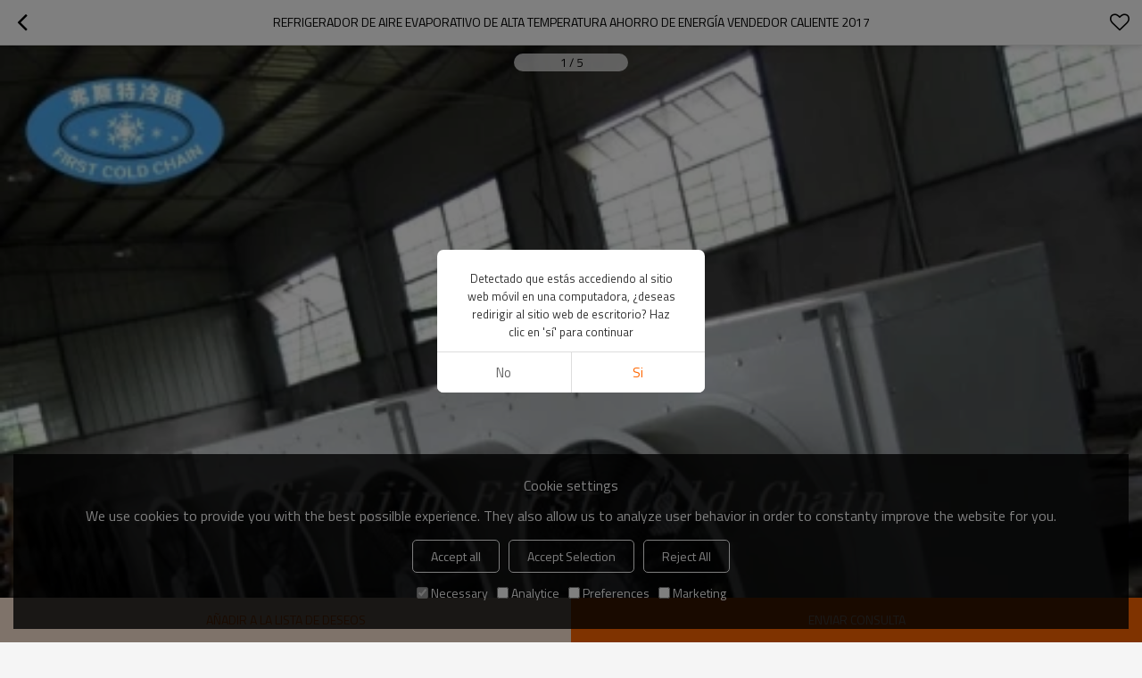

--- FILE ---
content_type: text/html; charset=utf-8
request_url: https://esm.first-coldchain.com/pid18137847/product-detail.htm
body_size: 14933
content:


<!DOCTYPE html>
<html lang="es" dir="ltr">
<head>
    
<meta name="viewport" content="initial-scale=1.0, minimum-scale=1.0, maximum-scale=5.0, user-scalable=yes, width=device-width" />
<meta name="format-detection" content="telephone=no" />
<meta http-equiv="content-language" content="es" />
<meta http-equiv="X-UA-Compatible" content="IE=Edge,chrome=1" />
<meta name="renderer" content="webkit" />
<meta charset="utf-8" />
<meta property="og:site_name" content="esm.first-coldchain.com" />
<meta property="og:title" content="Refrigerador de aire evaporativo de alta temperatura ahorro de energ&#237;a vendedor caliente 2017 | EQUIPO DE REFRIGERACI&#211;N" />
<meta property="og:description" content="DL: alta temperatura
DD: temperatura media
DJ: baja temperatura
baja temperatura (+ 10 &#176; C-35 &#176; C)" />
<meta property="og:url" content="//esm.first-coldchain.com/pid18137847/product-detail.htm" />
<meta property="og:type" content="product" /><meta property="og:image" content="https://icdn.tradew.com/file/201707/1572128/jpg/6560463.jpg?x-oss-process=image/quality,Q_90"/>

<link rel="canonical" href="https://esm.first-coldchain.com/pid18137847/product-detail.htm"  />
<link rel="shortcut icon" type="image/x-icon" href="https://icdn.tradew.com/file/201707/1572128/ico/7560470.ico" />

<script type="application/ld+json">{"@context":"https://schema.org","@type":"BreadcrumbList","itemListElement":[{"@type":"ListItem","position":1,"Name":"producto","item":"https://esm.first-coldchain.com/products-list.htm"},{"@type":"ListItem","position":2,"Name":"EQUIPO DE REFRIGERACIÓN","item":"https://esm.first-coldchain.com/products2085813/products-list.htm"},{"@type":"ListItem","position":3,"Name":"Refrigerador de aire evaporativo de alta temperatura ahorro de energía vendedor caliente 2017"}]}</script><script type="application/ld+json">{"@context":"https://schema.org","@type":"Product","name":"Refrigerador de aire evaporativo de alta temperatura ahorro de energía vendedor caliente 2017","image":["https://icdn.tradew.com/file/201707/1572128/jpg/6560463.jpg?x-oss-process=image/quality,Q_90","https://icdn.tradew.com/file/201707/1572128/jpg/6560447.jpg?x-oss-process=image/quality,Q_90","https://icdn.tradew.com/file/201707/1572128/jpg/6560422.jpg?x-oss-process=image/quality,Q_90","https://icdn.tradew.com/file/201707/1572128/jpg/6560448.jpg?x-oss-process=image/quality,Q_90","https://icdn.tradew.com/file/201707/1572128/jpg/6560444.jpg?x-oss-process=image/quality,Q_90"],"description":"DL: alta temperatura. DD: temperatura media. DJ: baja temperatura. baja temperatura (+ 10 ° C-35 ° C)","sku":18137847,"mpn":18137847,"brand":{"@type":"Brand","name":"First cold chain"},"aggregateRating":{"@type":"AggregateRating","ratingValue":4.75,"reviewCount":10},"review":{"@type":"Review","reviewRating":{"@type":"Rating","ratingValue":4,"bestRating":5},"author":{"@type":"Person","name":"Peter"}},"offers":{"@type":"AggregateOffer","offerCount":1,"lowPrice":"50","highPrice":"500","priceCurrency":"USD"}}</script>
<title>Refrigerador de aire evaporativo de alta temperatura ahorro de energ&#237;a vendedor caliente 2017 | EQUIPO DE REFRIGERACI&#211;N</title>
<meta name="keywords" content="Aire acondicionado, Enfriador de aire evaporativo, Sistema de refrigeraci&#243;n, Ventilador, Enfriador, Aire acondicionado" />
<meta name="description" content="DL: alta temperatura
DD: temperatura media
DJ: baja temperatura
baja temperatura (+ 10 &#176; C-35 &#176; C)" />
<meta name="theme-color" content="white" />
<link rel="dns-prefetch" href="https://ccdn.tradew.com" />
<link rel="dns-prefetch" href="https://jcdn.tradew.com" />
<link rel="dns-prefetch" href="https://api.tradew.com" />
<script>
    if (navigator.serviceWorker) {
        navigator.serviceWorker.register('/sw.min.js')
    }
</script>
<meta name="theme-color" media="(prefers-color-scheme:light)" content="white"><meta name="theme-color" media ="(prefers-color-scheme:dark)" content="black"><meta name="apple-mobile-web-app-title" content="FST IQF freezer" /><meta name="apple-mobile-web-app-capable" content="yes" /><meta name="apple-mobile-web-app-status-bar-style" content="white" /><link rel="apple-touch-icon" href="https://icdn.tradew.com/file/201707/1572128/png/7560556.png?x-oss-process=image/resize,m_pad,l_192/quality,Q_90" /><link rel="manifest" href="/manifest.json" />
<link rel="stylesheet" href="https://ccdn.tradew.com/MNmobile/comm-white.min.css?v5" /><link rel="stylesheet" href="https://jcdn.tradew.com/plug/swiper-6.3.2/css/swiper-bundle.min.css" />
<script src="https://jcdn.tradew.com/jquery/jquery-1.8.3.min.js"></script><script src="https://jcdn.tradew.com/plug/swiper-6.3.2/swiper-bundle.min.js"></script>
<script async defer src="/js/comm.min.js?w7"></script>
<script async defer src="https://im.tradew.com/js/comm.min.js?w11"></script>
    <!-- Google Tag Manager -->
<script>(function(w,d,s,l,i){w[l]=w[l]||[];w[l].push({'gtm.start':
new Date().getTime(),event:'gtm.js'});var f=d.getElementsByTagName(s)[0],
j=d.createElement(s),dl=l!='dataLayer'?'&l='+l:'';j.async=true;j.src=
'https://www.googletagmanager.com/gtm.js?id='+i+dl;f.parentNode.insertBefore(j,f);
})(window,document,'script','dataLayer','GTM-P7C66RKV');</script>
<!-- End Google Tag Manager --><script>
function getSelectionText() {
    var text = "";
    if (window.getSelection) {
        text = window.getSelection().toString();
    } else if (document.selection && document.selection.type != "Control") {
        text = document.selection.createRange().text;
    }
    return text;
}
document.addEventListener("copy", function(e){
  dataLayer.push({
    "event": "textCopied",
    "clipboardText": getSelectionText(),
    "clipboardLength": getSelectionText().length
  });
});
</script>
</head>
<body data-spm="{&quot;ip&quot;:&quot;3.137.179.113&quot;,&quot;country&quot;:231,&quot;browsername&quot;:&quot;chrome&quot;,&quot;browserversion&quot;:&quot;140.0&quot;,&quot;equipment&quot;:&quot;pc&quot;,&quot;ismobile&quot;:&quot;false&quot;,&quot;ae&quot;:true,&quot;pagename&quot;:&quot;productsdesc&quot;,&quot;uid&quot;:1572128,&quot;dataid&quot;:1,&quot;lg&quot;:&quot;es&quot;,&quot;pageid&quot;:18137847,&quot;desktop_url&quot;:&quot;https://es.first-coldchain.com/pid18137847/product-detail.htm&quot;}">
    <!-- Google Tag Manager (noscript) -->
<noscript><iframe src="https://www.googletagmanager.com/ns.html?id=GTM-P7C66RKV"
height="0" width="0" style="display:none;visibility:hidden"></iframe></noscript>
<!-- End Google Tag Manager (noscript) -->
    
<div class="top">
    <div class="min">
        <button title="Volver" type="button" class="btn btn-back btn-history"><i></i></button>
    </div>
    <div class="max">
        <div class="title">
            <span>Refrigerador de aire evaporativo de alta temperatura ahorro de energía vendedor caliente 2017</span>
        </div>
    </div>
    <div class="min">
        <button type="button" title="lista de deseos" class="btn btn-star btn-fav"></button>
    </div>
</div>
    <div class="main detail prodetail">
        <div class="content">
            <div class="detail-swiper">
                <div class="swiper-container swiper-container-productdetail">
                    <div class="swiper-wrapper">
                        <div class="swiper-slide"><img alt="Refrigerador de aire evaporativo de alta temperatura ahorro de energ&#237;a vendedor caliente 2017" loading="lazy" src="https://icdn.tradew.com/file/201707/1572128/jpg/6560463.jpg?x-oss-process=image/resize,w_500/quality,Q_90/format,webp" /></div><div class="swiper-slide"><img alt="Refrigerador de aire evaporativo de alta temperatura ahorro de energ&#237;a vendedor caliente 2017" loading="lazy" src="https://icdn.tradew.com/file/201707/1572128/jpg/6560447.jpg?x-oss-process=image/resize,w_500/quality,Q_90/format,webp" /></div><div class="swiper-slide"><img alt="Refrigerador de aire evaporativo de alta temperatura ahorro de energ&#237;a vendedor caliente 2017" loading="lazy" src="https://icdn.tradew.com/file/201707/1572128/jpg/6560422.jpg?x-oss-process=image/resize,w_500/quality,Q_90/format,webp" /></div><div class="swiper-slide"><img alt="Refrigerador de aire evaporativo de alta temperatura ahorro de energ&#237;a vendedor caliente 2017" loading="lazy" src="https://icdn.tradew.com/file/201707/1572128/jpg/6560448.jpg?x-oss-process=image/resize,w_500/quality,Q_90/format,webp" /></div><div class="swiper-slide"><img alt="Refrigerador de aire evaporativo de alta temperatura ahorro de energ&#237;a vendedor caliente 2017" loading="lazy" src="https://icdn.tradew.com/file/201707/1572128/jpg/6560444.jpg?x-oss-process=image/resize,w_500/quality,Q_90/format,webp" /></div>
                    </div>
                    <div class="swiper-pagination swiper-pagination-productdetail"></div>
                </div>
            </div>
            <div class="detail-item">
                <header class="item-content">
                    <div class="detail-link">
                        <h1>Refrigerador de aire evaporativo de alta temperatura ahorro de energía vendedor caliente 2017</h1>
                    </div>
                    <div class="detail-price"><dl><dt>precio</dt><dd><span class="currency">US $</span><span class="min-price">50</span><span class="line">-</span><span class="max-price">500</span></dd></dl></div><div class="detail-info"><dl><dt>modelo</dt><dd>Enfriador de aire evaporativo</dd></dl><dl><dt>MOQ</dt><dd>1 set</dd></dl></div>
                </header>
            </div>
            <div class="detail-item detail-item-max"><div class="item-title"><h2>propiedad</h2></div><div class="item-content"><dl><dt>Temperatura</dt><dd>-35 ~ + 15</dd></dl><dl><dt>Fuente de alimentación</dt><dd>Eléctrico</dd></dl><dl><dt>Adecuado para</dt><dd>Cuarto frio</dd></dl><dl><dt>Tensión de funcionamiento</dt><dd>220v / 380v</dd></dl><dl><dt>tamaño</dt><dd>Personalizado</dd></dl><dl><dt>Tubo de bobina</dt><dd>Cobre</dd></dl><dl><dt>Montaje</dt><dd>Montaje en el techo</dd></dl><dl><dt>Número de modelo</dt><dd>DJ DL DD</dd></dl><dl><dt>Especificación</dt><dd>CE ISO9001</dd></dl><dl><dt>Paquete de transporte</dt><dd>Caso de madera contrachapada marinero</dd></dl></div><div class="item-bottom"><button class="btn btn-more">ver más</button></div></div>
            <div class="detail-item detail-item-review">
                <div class="item-title">
                    <h2>Evaluacion</h2>
                    <button class="more" data-guid="18137847" title="Evaluacion">Más</button>
                </div>
                <div class="item-content">
                    
                </div>
                <div class="item-bottom">
                    <button class="btn btn-review" data-guid="18137847" title="Agregar una opinión">Agregar una opinión</button>
                </div>
            </div>
            <div class="detail-item detail-item-max detail-item-max-300">
                <div class="item-title">
                    <h2>Descripción</h2>
                </div>
                <div class="item-content">
                    <div class="detail-desc">
                        <p><div class="main-block-title" style="font-size: 18px; font-weight: bold; margin-bottom: 20px; color: rgb(34, 34, 34); background-color: rgb(255, 255, 255);"><span style="font-family:Arial;">Product Description</span></div><div class="main-block-wrap" style="width: 720px; color: rgb(34, 34, 34); background-color: rgb(255, 255, 255);"><div class="rich-text cf J-ATF" style="word-wrap: break-word;"><span style="font-family:Arial;"><span style="font-size: 16px;">The outer appearance color is white.<br />Has medium and high, division the low temperature, the product specification model is complete.<br />1,Reasonable structure, high heat transfer efficiency, even rime, economical electricity, low run cost<br />2, The air-foil fan, the amount of wind is big, the firing distance is far, the power consumption is small, the noise is low, service lifelong<br />3, Heat transfer copper pipe thickness may reach 0.6MM, after rising the tube, not only the copper pipe and the wing piece fitting is close moreover seals the reliability to enhance<br />4, To select the insulation strong stainless steel tubular electric heating tube greatly, the distribution is reasonable, melts the frost time to be short, the effect is good.<br />5, The shell use spurt model the craft, has the intense inoxidizability, the outward appearance elegant appearance<br /><br />Evaporator<br />DJ type - Low temperature.<br />Suitable for -18- -31'C cold room, keeping for such as fresh meat, fish and fast frozen<br />DD type - Medium temperature.<br />Suitable for -2 ~ -18'C cold room, keeping for such as meat, aqutic prodcut.<br />DL type - High temperature.<br />Suitable for 12 ~ -2'C cold room, keeping for such as vegetable, fruit, eggs.<br />DJ Air cooler ( Fin space 9mm, temperature -18~ - 31' C</span><br /></span><p class="MsoNormal"><strong><span style="font-size: 12pt;"><span style="font-family:Arial;">Technical Parameters of High-temperature Standard Air-cooler(suspended-ceiling type)</span></span></strong></p><table class="MsoTableGrid " style="border-collapse:collapse;width:769.8500pt;margin-left:-6.0000pt;mso-table-layout-alt:fixed;mso-padding-alt:0.0000pt 5.4000pt 0.0000pt 5.4000pt ;"><tbody><tr style="height:31.8500pt;"><td width="95" valign="top" rowspan="4" style="width:71.2500pt;padding:0.0000pt 5.4000pt 0.0000pt 5.4000pt ;border-left:1.0000pt solid windowtext;mso-border-left-alt:0.5000pt solid windowtext;border-right:1.0000pt solid windowtext;mso-border-right-alt:0.5000pt solid windowtext;border-top:1.0000pt solid windowtext;mso-border-top-alt:0.5000pt solid windowtext;border-bottom:1.0000pt solid windowtext;mso-border-bottom-alt:0.5000pt solid windowtext;"><p class="MsoNormal" align="center" style="text-align:center;"><span style="font-size: 10.5pt;"><a name="OLE_LINK5"><span style="font-family:Arial;"><o:p></o:p></span></a></span></p><p class="MsoNormal" align="center" style="text-align:center;"><span style="font-family:Arial;"><span style="font-size: 10.5pt;">Model</span><span style="font-size: 10.5pt;"><o:p></o:p></span></span></p></td><td width="87" valign="top" style="width:65.2500pt;padding:0.0000pt 5.4000pt 0.0000pt 5.4000pt ;border-left:none;;mso-border-left-alt:none;;border-right:1.0000pt solid windowtext;mso-border-right-alt:0.5000pt solid windowtext;border-top:1.0000pt solid windowtext;mso-border-top-alt:0.5000pt solid windowtext;border-bottom:1.0000pt solid windowtext;mso-border-bottom-alt:0.5000pt solid windowtext;"><p class="MsoNormal" align="center" style="text-align:center;"><span style="font-family:Arial;"><span style="font-size: 10.5pt;">Cooling capacity</span><span style="font-size: 9pt;"><o:p></o:p></span></span></p></td><td width="65" valign="top" rowspan="3" style="width:48.7500pt;padding:0.0000pt 5.4000pt 0.0000pt 5.4000pt ;border-left:none;;mso-border-left-alt:none;;border-right:1.0000pt solid windowtext;mso-border-right-alt:0.5000pt solid windowtext;border-top:1.0000pt solid windowtext;mso-border-top-alt:0.5000pt solid windowtext;border-bottom:1.0000pt solid windowtext;mso-border-bottom-alt:0.5000pt solid windowtext;"><p class="MsoNormal" align="center" style="text-align:center;"><span style="font-family:Arial;"><span style="font-size: 10.5pt;">Cooling area</span><span style="font-size: 10.5pt;"><o:p></o:p></span></span></p></td><td width="69" valign="top" rowspan="3" style="width:51.7500pt;padding:0.0000pt 5.4000pt 0.0000pt 5.4000pt ;border-left:none;;mso-border-left-alt:none;;border-right:1.0000pt solid windowtext;mso-border-right-alt:0.5000pt solid windowtext;border-top:1.0000pt solid windowtext;mso-border-top-alt:0.5000pt solid windowtext;border-bottom:1.0000pt solid windowtext;mso-border-bottom-alt:0.5000pt solid windowtext;"><p class="MsoNormal" align="center" style="text-align:center;"><span style="font-family:Arial;"><span style="font-size: 10.5pt;">Conduit volume</span><span style="font-size: 10.5pt;"><o:p></o:p></span></span></p></td><td width="111" valign="top" rowspan="3" style="width:83.2500pt;padding:0.0000pt 5.4000pt 0.0000pt 5.4000pt ;border-left:none;;mso-border-left-alt:none;;border-right:1.0000pt solid windowtext;mso-border-right-alt:0.5000pt solid windowtext;border-top:1.0000pt solid windowtext;mso-border-top-alt:0.5000pt solid windowtext;border-bottom:1.0000pt solid windowtext;mso-border-bottom-alt:0.5000pt solid windowtext;"><p class="MsoNormal" align="center" style="text-align:center;"><span style="font-family:Arial;"><span style="font-size: 10.5pt;">Refrigerant inlet / outlet pipe</span><span style="font-size: 10.5pt;"><o:p></o:p></span></span></p></td><td width="429" valign="top" colspan="7" rowspan="2" style="width:322.3500pt;padding:0.0000pt 5.4000pt 0.0000pt 5.4000pt ;border-left:none;;mso-border-left-alt:none;;border-right:1.0000pt solid windowtext;mso-border-right-alt:0.5000pt solid windowtext;border-top:1.0000pt solid windowtext;mso-border-top-alt:0.5000pt solid windowtext;border-bottom:1.0000pt solid windowtext;mso-border-bottom-alt:0.5000pt solid windowtext;"><p class="MsoNormal" align="center" style="text-align:center;"><span style="font-family:Arial;"><span style="font-size: 10.5pt;">Fan parameters</span><span style="font-size: 10.5pt;"><o:p></o:p></span></span></p></td><td width="169" valign="top" colspan="2" rowspan="2" style="width:127.2500pt;padding:0.0000pt 5.4000pt 0.0000pt 5.4000pt ;border-left:none;;mso-border-left-alt:none;;border-right:1.0000pt solid windowtext;mso-border-right-alt:0.5000pt solid windowtext;border-top:1.0000pt solid windowtext;mso-border-top-alt:0.5000pt solid windowtext;border-bottom:1.0000pt solid windowtext;mso-border-bottom-alt:0.5000pt solid windowtext;"><p class="MsoNormal" align="center" style="text-align:center;"><span style="font-family:Arial;"><span style="font-size: 10.5pt;">Electric melting frost</span><span style="font-size: 10.5pt;"><o:p></o:p></span></span></p></td></tr><tr style="height:16.1500pt;"><td width="87" valign="top" rowspan="2" style="width:65.2500pt;padding:0.0000pt 5.4000pt 0.0000pt 5.4000pt ;border-left:none;;mso-border-left-alt:none;;border-right:1.0000pt solid windowtext;mso-border-right-alt:0.5000pt solid windowtext;border-top:none;;mso-border-top-alt:none;;border-bottom:1.0000pt solid windowtext;mso-border-bottom-alt:0.5000pt solid windowtext;"><p class="MsoNormal" align="center" style="text-align:center;"><span style="font-family:Arial;"><span style="font-size: 10.5pt;">Temperature </span><span style="font-size: 10.5pt;">-18℃</span><span style="font-size: 10.5pt;"><o:p></o:p></span></span></p><p class="MsoNormal" align="center" style="text-align:center;"><span style="font-family:Arial;"><span style="font-size: 10.5pt;">Δ</span><span style="font-size: 10.5pt;">t=10℃</span><span style="font-size: 10.5pt;"><o:p></o:p></span></span></p></td></tr><tr style="height:31.8500pt;"><td width="78" valign="top" style="width:58.5000pt;padding:0.0000pt 5.4000pt 0.0000pt 5.4000pt ;border-left:none;;mso-border-left-alt:none;;border-right:1.0000pt solid windowtext;mso-border-right-alt:0.5000pt solid windowtext;border-top:none;;mso-border-top-alt:0.5000pt solid windowtext;border-bottom:1.0000pt solid windowtext;mso-border-bottom-alt:0.5000pt solid windowtext;"><p class="MsoNormal" align="center" style="text-align:center;"><span style="font-family:Arial;"><span style="font-size: 10.5pt;">Air</span><span style="font-size: 10.5pt;"><o:p></o:p></span></span></p><p class="MsoNormal" align="center" style="text-align:center;"><span style="font-family:Arial;"><span style="font-size: 10.5pt;">&nbsp;volume</span><span style="font-size: 10.5pt;"><o:p></o:p></span></span></p></td><td width="49" valign="top" style="width:36.7500pt;padding:0.0000pt 5.4000pt 0.0000pt 5.4000pt ;border-left:none;;mso-border-left-alt:none;;border-right:1.0000pt solid windowtext;mso-border-right-alt:0.5000pt solid windowtext;border-top:none;;mso-border-top-alt:0.5000pt solid windowtext;border-bottom:1.0000pt solid windowtext;mso-border-bottom-alt:0.5000pt solid windowtext;"><p class="MsoNormal" align="center" style="text-align:center;"><span style="font-family:Arial;"><span style="font-size: 10.5pt;">Unit</span><span style="font-size: 10.5pt;"><o:p></o:p></span></span></p></td><td width="77" valign="top" style="width:57.7500pt;padding:0.0000pt 5.4000pt 0.0000pt 5.4000pt ;border-left:none;;mso-border-left-alt:none;;border-right:1.0000pt solid windowtext;mso-border-right-alt:0.5000pt solid windowtext;border-top:1.0000pt solid windowtext;mso-border-top-alt:0.5000pt solid windowtext;border-bottom:1.0000pt solid windowtext;mso-border-bottom-alt:0.5000pt solid windowtext;"><p class="MsoNormal" align="center" style="text-align:center;"><span style="font-family:Arial;"><span style="font-size: 10.5pt;">Fan φ</span><span style="font-size: 10.5pt;"><o:p></o:p></span></span></p></td><td width="86" valign="top" style="width:64.5000pt;padding:0.0000pt 5.4000pt 0.0000pt 5.4000pt ;border-left:none;;mso-border-left-alt:none;;border-right:1.0000pt solid windowtext;mso-border-right-alt:0.5000pt solid windowtext;border-top:1.0000pt solid windowtext;mso-border-top-alt:0.5000pt solid windowtext;border-bottom:1.0000pt solid windowtext;mso-border-bottom-alt:0.5000pt solid windowtext;"><p class="MsoNormal" align="center" style="text-align:center;"><span style="font-family:Arial;"><span style="font-size: 10.5pt;">Voltage</span><span style="font-size: 10.5pt;"><o:p></o:p></span></span></p></td><td width="78" valign="top" colspan="2" style="width:59.0500pt;padding:0.0000pt 5.4000pt 0.0000pt 5.4000pt ;border-left:none;;mso-border-left-alt:none;;border-right:1.0000pt solid windowtext;mso-border-right-alt:0.5000pt solid windowtext;border-top:1.0000pt solid windowtext;mso-border-top-alt:0.5000pt solid windowtext;border-bottom:1.0000pt solid windowtext;mso-border-bottom-alt:0.5000pt solid windowtext;"><p class="MsoNormal" align="center" style="text-align:center;"><span style="font-family:Arial;"><span style="font-size: 10.5pt;">Power</span><span style="font-size: 10.5pt;"><o:p></o:p></span></span></p></td><td width="61" valign="top" style="width:45.8000pt;padding:0.0000pt 5.4000pt 0.0000pt 5.4000pt ;border-left:none;;mso-border-left-alt:none;;border-right:1.0000pt solid windowtext;mso-border-right-alt:0.5000pt solid windowtext;border-top:1.0000pt solid windowtext;mso-border-top-alt:0.5000pt solid windowtext;border-bottom:1.0000pt solid windowtext;mso-border-bottom-alt:0.5000pt solid windowtext;"><p class="MsoNormal" align="center" style="text-align:center;"><span style="font-family:Arial;"><span style="font-size: 10.5pt;">Range</span><span style="font-size: 10.5pt;"><o:p></o:p></span></span></p></td><td width="89" valign="top" style="width:66.9000pt;padding:0.0000pt 5.4000pt 0.0000pt 5.4000pt ;border-left:none;;mso-border-left-alt:none;;border-right:1.0000pt solid windowtext;mso-border-right-alt:0.5000pt solid windowtext;border-top:1.0000pt solid windowtext;mso-border-top-alt:0.5000pt solid windowtext;border-bottom:1.0000pt solid windowtext;mso-border-bottom-alt:0.5000pt solid windowtext;"><p class="MsoNormal" align="center" style="text-align:center;"><span style="font-family:Arial;"><span style="font-size: 10.5pt;">Melting frost power</span><span style="font-size: 10.5pt;"><o:p></o:p></span></span></p></td><td width="80" valign="top" style="width:60.3500pt;padding:0.0000pt 5.4000pt 0.0000pt 5.4000pt ;border-left:none;;mso-border-left-alt:none;;border-right:1.0000pt solid windowtext;mso-border-right-alt:0.5000pt solid windowtext;border-top:1.0000pt solid windowtext;mso-border-top-alt:0.5000pt solid windowtext;border-bottom:1.0000pt solid windowtext;mso-border-bottom-alt:0.5000pt solid windowtext;"><p class="MsoNormal" align="center" style="text-align:center;"><span style="font-family:Arial;"><span style="font-size: 10.5pt;">Water pans power</span><span style="font-size: 10.5pt;"><o:p></o:p></span></span></p></td></tr><tr style="height:16.1500pt;"><td width="87" valign="top" style="width:65.2500pt;padding:0.0000pt 5.4000pt 0.0000pt 5.4000pt ;border-left:none;;mso-border-left-alt:none;;border-right:1.0000pt solid windowtext;mso-border-right-alt:0.5000pt solid windowtext;border-top:none;;mso-border-top-alt:0.5000pt solid windowtext;border-bottom:1.0000pt solid windowtext;mso-border-bottom-alt:0.5000pt solid windowtext;border-bottom:1.0000pt solid windowtext;mso-border-bottom-alt:0.5000pt solid windowtext;"><p class="MsoNormal" align="center" style="text-align:center;"><span style="font-family:Arial;"><span style="font-size: 11pt;">W</span><span style="font-size: 11pt;"><o:p></o:p></span></span></p></td><td width="65" valign="top" style="width:48.7500pt;padding:0.0000pt 5.4000pt 0.0000pt 5.4000pt ;border-left:none;;mso-border-left-alt:none;;border-right:1.0000pt solid windowtext;mso-border-right-alt:0.5000pt solid windowtext;border-top:none;;mso-border-top-alt:0.5000pt solid windowtext;border-bottom:1.0000pt solid windowtext;mso-border-bottom-alt:0.5000pt solid windowtext;border-bottom:1.0000pt solid windowtext;mso-border-bottom-alt:0.5000pt solid windowtext;"><p class="MsoNormal" align="justify" style="text-align:justify;text-justify:inter-ideograph;"><span style="font-family:Arial;"><span style="font-size: 11pt;">&nbsp;&nbsp;㎡</span><span style="font-size: 11pt;"><o:p></o:p></span></span></p></td><td width="69" valign="top" style="width:51.7500pt;padding:0.0000pt 5.4000pt 0.0000pt 5.4000pt ;border-left:none;;mso-border-left-alt:none;;border-right:1.0000pt solid windowtext;mso-border-right-alt:0.5000pt solid windowtext;border-top:none;;mso-border-top-alt:0.5000pt solid windowtext;border-bottom:1.0000pt solid windowtext;mso-border-bottom-alt:0.5000pt solid windowtext;border-bottom:1.0000pt solid windowtext;mso-border-bottom-alt:0.5000pt solid windowtext;"><p class="MsoNormal" align="center" style="text-align:center;"><span style="font-family:Arial;"><span style="font-size: 11pt;">L</span><span style="font-size: 11pt;"><o:p></o:p></span></span></p></td><td width="111" valign="top" style="width:83.2500pt;padding:0.0000pt 5.4000pt 0.0000pt 5.4000pt ;border-left:none;;mso-border-left-alt:none;;border-right:1.0000pt solid windowtext;mso-border-right-alt:0.5000pt solid windowtext;border-top:none;;mso-border-top-alt:0.5000pt solid windowtext;border-bottom:1.0000pt solid windowtext;mso-border-bottom-alt:0.5000pt solid windowtext;border-bottom:1.0000pt solid windowtext;mso-border-bottom-alt:0.5000pt solid windowtext;"><p class="MsoNormal" align="center" style="text-align:center;"><span style="font-family:Arial;"><span style="font-size: 11pt;">mm</span><span style="font-size: 11pt;"><o:p></o:p></span></span></p></td><td width="78" valign="top" style="width:58.5000pt;padding:0.0000pt 5.4000pt 0.0000pt 5.4000pt ;border-left:none;;mso-border-left-alt:none;;border-right:1.0000pt solid windowtext;mso-border-right-alt:0.5000pt solid windowtext;border-top:none;;mso-border-top-alt:0.5000pt solid windowtext;border-bottom:1.0000pt solid windowtext;mso-border-bottom-alt:0.5000pt solid windowtext;border-bottom:1.0000pt solid windowtext;mso-border-bottom-alt:0.5000pt solid windowtext;"><p class="MsoNormal" align="center" style="text-align:center;"><span style="font-family:Arial;"><span style="font-size: 11pt;">M³/H</span><span style="font-size: 11pt;"><o:p></o:p></span></span></p></td><td width="49" valign="top" style="width:36.7500pt;padding:0.0000pt 5.4000pt 0.0000pt 5.4000pt ;border-left:none;;mso-border-left-alt:none;;border-right:1.0000pt solid windowtext;mso-border-right-alt:0.5000pt solid windowtext;border-top:none;;mso-border-top-alt:0.5000pt solid windowtext;border-bottom:1.0000pt solid windowtext;mso-border-bottom-alt:0.5000pt solid windowtext;border-bottom:1.0000pt solid windowtext;mso-border-bottom-alt:0.5000pt solid windowtext;"><p class="MsoNormal" align="center" style="text-align:center;"><span style="font-family:Arial;"><span style="font-size: 11pt;">n</span><span style="font-size: 11pt;"><o:p></o:p></span></span></p></td><td width="77" valign="top" style="width:57.7500pt;padding:0.0000pt 5.4000pt 0.0000pt 5.4000pt ;border-left:none;;mso-border-left-alt:none;;border-right:1.0000pt solid windowtext;mso-border-right-alt:0.5000pt solid windowtext;border-top:none;;mso-border-top-alt:0.5000pt solid windowtext;border-bottom:1.0000pt solid windowtext;mso-border-bottom-alt:0.5000pt solid windowtext;border-bottom:1.0000pt solid windowtext;mso-border-bottom-alt:0.5000pt solid windowtext;"><p class="MsoNormal" align="center" style="text-align:center;"><span style="font-family:Arial;"><span style="font-size: 11pt;">mm</span><span style="font-size: 11pt;"><o:p></o:p></span></span></p></td><td width="86" valign="top" style="width:64.5000pt;padding:0.0000pt 5.4000pt 0.0000pt 5.4000pt ;border-left:none;;mso-border-left-alt:none;;border-right:1.0000pt solid windowtext;mso-border-right-alt:0.5000pt solid windowtext;border-top:none;;mso-border-top-alt:0.5000pt solid windowtext;border-bottom:1.0000pt solid windowtext;mso-border-bottom-alt:0.5000pt solid windowtext;border-bottom:1.0000pt solid windowtext;mso-border-bottom-alt:0.5000pt solid windowtext;"><p class="MsoNormal" align="center" style="text-align:center;"><span style="font-family:Arial;"><span style="font-size: 11pt;">v</span><span style="font-size: 11pt;"><o:p></o:p></span></span></p></td><td width="78" valign="top" colspan="2" style="width:59.0500pt;padding:0.0000pt 5.4000pt 0.0000pt 5.4000pt ;border-left:none;;mso-border-left-alt:none;;border-right:1.0000pt solid windowtext;mso-border-right-alt:0.5000pt solid windowtext;border-top:none;;mso-border-top-alt:0.5000pt solid windowtext;border-bottom:1.0000pt solid windowtext;mso-border-bottom-alt:0.5000pt solid windowtext;border-bottom:1.0000pt solid windowtext;mso-border-bottom-alt:0.5000pt solid windowtext;"><p class="MsoNormal" align="center" style="text-align:center;"><span style="font-family:Arial;"><span style="font-size: 11pt;">w</span><span style="font-size: 11pt;"><o:p></o:p></span></span></p></td><td width="61" valign="top" style="width:45.8000pt;padding:0.0000pt 5.4000pt 0.0000pt 5.4000pt ;border-left:none;;mso-border-left-alt:none;;border-right:1.0000pt solid windowtext;mso-border-right-alt:0.5000pt solid windowtext;border-top:none;;mso-border-top-alt:0.5000pt solid windowtext;border-bottom:1.0000pt solid windowtext;mso-border-bottom-alt:0.5000pt solid windowtext;border-bottom:1.0000pt solid windowtext;mso-border-bottom-alt:0.5000pt solid windowtext;"><p class="MsoNormal" align="center" style="text-align:center;"><span style="font-family:Arial;"><span style="font-size: 11pt;">m</span><span style="font-size: 11pt;"><o:p></o:p></span></span></p></td><td width="89" valign="top" style="width:66.9000pt;padding:0.0000pt 5.4000pt 0.0000pt 5.4000pt ;border-left:none;;mso-border-left-alt:none;;border-right:1.0000pt solid windowtext;mso-border-right-alt:0.5000pt solid windowtext;border-top:none;;mso-border-top-alt:0.5000pt solid windowtext;border-bottom:1.0000pt solid windowtext;mso-border-bottom-alt:0.5000pt solid windowtext;border-bottom:1.0000pt solid windowtext;mso-border-bottom-alt:0.5000pt solid windowtext;"><p class="MsoNormal" align="center" style="text-align:center;"><span style="font-family:Arial;"><span style="font-size: 11pt;">w</span><span style="font-size: 11pt;"><o:p></o:p></span></span></p></td><td width="80" valign="top" style="width:60.3500pt;padding:0.0000pt 5.4000pt 0.0000pt 5.4000pt ;border-left:none;;mso-border-left-alt:none;;border-right:1.0000pt solid windowtext;mso-border-right-alt:0.5000pt solid windowtext;border-top:none;;mso-border-top-alt:0.5000pt solid windowtext;border-bottom:1.0000pt solid windowtext;mso-border-bottom-alt:0.5000pt solid windowtext;border-bottom:1.0000pt solid windowtext;mso-border-bottom-alt:0.5000pt solid windowtext;"><p class="MsoNormal" align="center" style="text-align:center;"><span style="font-family:Arial;"><span style="font-size: 11pt;">w</span><span style="font-size: 11pt;"><o:p></o:p></span></span></p></td></tr><tr style="height:16.1500pt;"><td width="1026" valign="top" colspan="14" style="width:769.8500pt;padding:0.0000pt 5.4000pt 0.0000pt 5.4000pt ;border-left:1.0000pt solid windowtext;mso-border-left-alt:0.5000pt solid windowtext;border-right:1.0000pt solid windowtext;mso-border-right-alt:0.5000pt solid windowtext;border-top:none;;mso-border-top-alt:0.5000pt solid windowtext;border-bottom:1.0000pt solid windowtext;mso-border-bottom-alt:0.5000pt solid windowtext;"><p class="MsoNormal" align="center" style="text-align:center;"><span style="font-family:Arial;"><span style="font-size: 10.5pt;">&nbsp;High-temperature fin space4.5mm</span><span style="font-size: 10.5pt;"><o:p></o:p></span></span></p></td></tr><tr style="height:16.1500pt;"><td width="95" valign="top" style="width:71.2500pt;padding:0.0000pt 5.4000pt 0.0000pt 5.4000pt ;border-left:1.0000pt solid windowtext;mso-border-left-alt:0.5000pt solid windowtext;border-right:1.0000pt solid windowtext;mso-border-right-alt:0.5000pt solid windowtext;border-top:none;;mso-border-top-alt:0.5000pt solid windowtext;border-bottom:1.0000pt solid windowtext;mso-border-bottom-alt:0.5000pt solid windowtext;"><p class="MsoNormal" align="center" style="text-align:center;"><span style="font-family:Arial;"><span style="font-size: 10.5pt;">DL-2/10</span><span style="font-size: 10.5pt;"><o:p></o:p></span></span></p></td><td width="87" valign="top" style="width:65.2500pt;padding:0.0000pt 5.4000pt 0.0000pt 5.4000pt ;border-left:none;;mso-border-left-alt:none;;border-right:1.0000pt solid windowtext;mso-border-right-alt:0.5000pt solid windowtext;border-top:1.0000pt solid windowtext;mso-border-top-alt:0.5000pt solid windowtext;border-bottom:1.0000pt solid windowtext;mso-border-bottom-alt:0.5000pt solid windowtext;"><p class="MsoNormal" align="center" style="text-align:center;"><span style="font-family:Arial;"><span style="font-size: 10.5pt;">2000</span><span style="font-size: 10.5pt;"><o:p></o:p></span></span></p></td><td width="65" valign="top" style="width:48.7500pt;padding:0.0000pt 5.4000pt 0.0000pt 5.4000pt ;border-left:none;;mso-border-left-alt:none;;border-right:1.0000pt solid windowtext;mso-border-right-alt:0.5000pt solid windowtext;border-top:1.0000pt solid windowtext;mso-border-top-alt:0.5000pt solid windowtext;border-bottom:1.0000pt solid windowtext;mso-border-bottom-alt:0.5000pt solid windowtext;"><p class="MsoNormal" align="center" style="text-align:center;"><span style="font-family:Arial;"><span style="font-size: 10.5pt;">10</span><span style="font-size: 10.5pt;"><o:p></o:p></span></span></p></td><td width="69" valign="top" style="width:51.7500pt;padding:0.0000pt 5.4000pt 0.0000pt 5.4000pt ;border-left:none;;mso-border-left-alt:none;;border-right:1.0000pt solid windowtext;mso-border-right-alt:0.5000pt solid windowtext;border-top:1.0000pt solid windowtext;mso-border-top-alt:0.5000pt solid windowtext;border-bottom:1.0000pt solid windowtext;mso-border-bottom-alt:0.5000pt solid windowtext;"><p class="MsoNormal" align="center" style="text-align:center;"><span style="font-family:Arial;"><span style="font-size: 10.5pt;">1.4</span><span style="font-size: 10.5pt;"><o:p></o:p></span></span></p></td><td width="111" valign="top" style="width:83.2500pt;padding:0.0000pt 5.4000pt 0.0000pt 5.4000pt ;border-left:none;;mso-border-left-alt:none;;border-right:1.0000pt solid windowtext;mso-border-right-alt:0.5000pt solid windowtext;border-top:1.0000pt solid windowtext;mso-border-top-alt:0.5000pt solid windowtext;border-bottom:1.0000pt solid windowtext;mso-border-bottom-alt:0.5000pt solid windowtext;"><p class="MsoNormal" align="center" style="text-align:center;"><span style="font-family:Arial;"><span style="font-size: 10.5pt;">Φ</span><span style="font-size: 10.5pt;">12/</span><span style="font-size: 10.5pt;">Φ</span><span style="font-size: 10.5pt;">14</span><span style="font-size: 10.5pt;"><o:p></o:p></span></span></p></td><td width="78" valign="top" style="width:58.5000pt;padding:0.0000pt 5.4000pt 0.0000pt 5.4000pt ;border-left:none;;mso-border-left-alt:none;;border-right:1.0000pt solid windowtext;mso-border-right-alt:0.5000pt solid windowtext;border-top:1.0000pt solid windowtext;mso-border-top-alt:0.5000pt solid windowtext;border-bottom:1.0000pt solid windowtext;mso-border-bottom-alt:0.5000pt solid windowtext;"><p class="MsoNormal" align="center" style="text-align:center;"><span style="font-family:Arial;"><span style="font-size: 10.5pt;">1566</span><span style="font-size: 10.5pt;"><o:p></o:p></span></span></p></td><td width="49" valign="top" style="width:36.7500pt;padding:0.0000pt 5.4000pt 0.0000pt 5.4000pt ;border-left:none;;mso-border-left-alt:none;;border-right:1.0000pt solid windowtext;mso-border-right-alt:0.5000pt solid windowtext;border-top:1.0000pt solid windowtext;mso-border-top-alt:0.5000pt solid windowtext;border-bottom:1.0000pt solid windowtext;mso-border-bottom-alt:0.5000pt solid windowtext;"><p class="MsoNormal" align="center" style="text-align:center;"><span style="font-family:Arial;"><span style="font-size: 10.5pt;">1</span><span style="font-size: 10.5pt;"><o:p></o:p></span></span></p></td><td width="77" valign="top" style="width:57.7500pt;padding:0.0000pt 5.4000pt 0.0000pt 5.4000pt ;border-left:none;;mso-border-left-alt:none;;border-right:1.0000pt solid windowtext;mso-border-right-alt:0.5000pt solid windowtext;border-top:1.0000pt solid windowtext;mso-border-top-alt:0.5000pt solid windowtext;border-bottom:1.0000pt solid windowtext;mso-border-bottom-alt:0.5000pt solid windowtext;"><p class="MsoNormal" align="center" style="text-align:center;"><span style="font-family:Arial;"><span style="font-size: 10.5pt;">300</span><span style="font-size: 10.5pt;"><o:p></o:p></span></span></p></td><td width="86" valign="top" style="width:64.5000pt;padding:0.0000pt 5.4000pt 0.0000pt 5.4000pt ;border-left:none;;mso-border-left-alt:none;;border-right:1.0000pt solid windowtext;mso-border-right-alt:0.5000pt solid windowtext;border-top:1.0000pt solid windowtext;mso-border-top-alt:0.5000pt solid windowtext;border-bottom:1.0000pt solid windowtext;mso-border-bottom-alt:0.5000pt solid windowtext;"><p class="MsoNormal" align="center" style="text-align:center;"><span style="font-family:Arial;"><span style="font-size: 10.5pt;">380/220</span><span style="font-size: 10.5pt;"><o:p></o:p></span></span></p></td><td width="78" valign="top" style="width:58.6000pt;padding:0.0000pt 5.4000pt 0.0000pt 5.4000pt ;border-left:none;;mso-border-left-alt:none;;border-right:1.0000pt solid windowtext;mso-border-right-alt:0.5000pt solid windowtext;border-top:1.0000pt solid windowtext;mso-border-top-alt:0.5000pt solid windowtext;border-bottom:1.0000pt solid windowtext;mso-border-bottom-alt:0.5000pt solid windowtext;"><p class="MsoNormal" align="center" style="text-align:center;"><span style="font-family:Arial;"><span style="font-size: 10.5pt;">75</span><span style="font-size: 10.5pt;"><o:p></o:p></span></span></p></td><td width="61" valign="top" colspan="2" style="width:46.2500pt;padding:0.0000pt 5.4000pt 0.0000pt 5.4000pt ;border-left:none;;mso-border-left-alt:none;;border-right:1.0000pt solid windowtext;mso-border-right-alt:0.5000pt solid windowtext;border-top:1.0000pt solid windowtext;mso-border-top-alt:0.5000pt solid windowtext;border-bottom:1.0000pt solid windowtext;mso-border-bottom-alt:0.5000pt solid windowtext;"><p class="MsoNormal" align="center" style="text-align:center;"><span style="font-family:Arial;"><span style="font-size: 10.5pt;">8</span><span style="font-size: 10.5pt;"><o:p></o:p></span></span></p></td><td width="89" valign="top" style="width:66.9000pt;padding:0.0000pt 5.4000pt 0.0000pt 5.4000pt ;border-left:none;;mso-border-left-alt:none;;border-right:1.0000pt solid windowtext;mso-border-right-alt:0.5000pt solid windowtext;border-top:1.0000pt solid windowtext;mso-border-top-alt:0.5000pt solid windowtext;border-bottom:1.0000pt solid windowtext;mso-border-bottom-alt:0.5000pt solid windowtext;"><p class="MsoNormal" align="center" style="text-align:center;"><span style="font-family:Arial;"><span style="font-size: 10.5pt;">500</span><span style="font-size: 10.5pt;"><o:p></o:p></span></span></p></td><td width="80" valign="top" style="width:60.3500pt;padding:0.0000pt 5.4000pt 0.0000pt 5.4000pt ;border-left:none;;mso-border-left-alt:none;;border-right:1.0000pt solid windowtext;mso-border-right-alt:0.5000pt solid windowtext;border-top:1.0000pt solid windowtext;mso-border-top-alt:0.5000pt solid windowtext;border-bottom:1.0000pt solid windowtext;mso-border-bottom-alt:0.5000pt solid windowtext;"><p class="MsoNormal" align="center" style="text-align:center;"><span style="font-family:Arial;"><span style="font-size: 10.5pt;">500</span><span style="font-size: 10.5pt;"><o:p></o:p></span></span></p></td></tr><tr style="height:16.1500pt;"><td width="95" valign="top" style="width:71.2500pt;padding:0.0000pt 5.4000pt 0.0000pt 5.4000pt ;border-left:1.0000pt solid windowtext;mso-border-left-alt:0.5000pt solid windowtext;border-right:1.0000pt solid windowtext;mso-border-right-alt:0.5000pt solid windowtext;border-top:none;;mso-border-top-alt:0.5000pt solid windowtext;border-bottom:1.0000pt solid windowtext;mso-border-bottom-alt:0.5000pt solid windowtext;"><p class="MsoNormal" align="center" style="text-align:center;"><span style="font-family:Arial;"><span style="font-size: 10.5pt;">DL-3/15</span><span style="font-size: 10.5pt;"><o:p></o:p></span></span></p></td><td width="87" valign="top" style="width:65.2500pt;padding:0.0000pt 5.4000pt 0.0000pt 5.4000pt ;border-left:none;;mso-border-left-alt:none;;border-right:1.0000pt solid windowtext;mso-border-right-alt:0.5000pt solid windowtext;border-top:none;;mso-border-top-alt:0.5000pt solid windowtext;border-bottom:1.0000pt solid windowtext;mso-border-bottom-alt:0.5000pt solid windowtext;"><p class="MsoNormal" align="center" style="text-align:center;"><span style="font-family:Arial;"><span style="font-size: 10.5pt;">3000</span><span style="font-size: 10.5pt;"><o:p></o:p></span></span></p></td><td width="65" valign="top" style="width:48.7500pt;padding:0.0000pt 5.4000pt 0.0000pt 5.4000pt ;border-left:none;;mso-border-left-alt:none;;border-right:1.0000pt solid windowtext;mso-border-right-alt:0.5000pt solid windowtext;border-top:none;;mso-border-top-alt:0.5000pt solid windowtext;border-bottom:1.0000pt solid windowtext;mso-border-bottom-alt:0.5000pt solid windowtext;"><p class="MsoNormal" align="center" style="text-align:center;"><span style="font-family:Arial;"><span style="font-size: 10.5pt;">15</span><span style="font-size: 10.5pt;"><o:p></o:p></span></span></p></td><td width="69" valign="top" style="width:51.7500pt;padding:0.0000pt 5.4000pt 0.0000pt 5.4000pt ;border-left:none;;mso-border-left-alt:none;;border-right:1.0000pt solid windowtext;mso-border-right-alt:0.5000pt solid windowtext;border-top:none;;mso-border-top-alt:0.5000pt solid windowtext;border-bottom:1.0000pt solid windowtext;mso-border-bottom-alt:0.5000pt solid windowtext;"><p class="MsoNormal" align="center" style="text-align:center;"><span style="font-family:Arial;"><span style="font-size: 10.5pt;">1.8</span><span style="font-size: 10.5pt;"><o:p></o:p></span></span></p></td><td width="111" valign="top" style="width:83.2500pt;padding:0.0000pt 5.4000pt 0.0000pt 5.4000pt ;border-left:none;;mso-border-left-alt:none;;border-right:1.0000pt solid windowtext;mso-border-right-alt:0.5000pt solid windowtext;border-top:none;;mso-border-top-alt:0.5000pt solid windowtext;border-bottom:1.0000pt solid windowtext;mso-border-bottom-alt:0.5000pt solid windowtext;"><p class="MsoNormal" align="center" style="text-align:center;"><span style="font-family:Arial;"><span style="font-size: 10.5pt;">Φ</span><span style="font-size: 10.5pt;">12/</span><span style="font-size: 10.5pt;">Φ</span><span style="font-size: 10.5pt;">14</span><span style="font-size: 10.5pt;"><o:p></o:p></span></span></p></td><td width="78" valign="top" style="width:58.5000pt;padding:0.0000pt 5.4000pt 0.0000pt 5.4000pt ;border-left:none;;mso-border-left-alt:none;;border-right:1.0000pt solid windowtext;mso-border-right-alt:0.5000pt solid windowtext;border-top:none;;mso-border-top-alt:0.5000pt solid windowtext;border-bottom:1.0000pt solid windowtext;mso-border-bottom-alt:0.5000pt solid windowtext;"><p class="MsoNormal" align="center" style="text-align:center;"><span style="font-family:Arial;"><span style="font-size: 10.5pt;">3126</span><span style="font-size: 10.5pt;"><o:p></o:p></span></span></p></td><td width="49" valign="top" style="width:36.7500pt;padding:0.0000pt 5.4000pt 0.0000pt 5.4000pt ;border-left:none;;mso-border-left-alt:none;;border-right:1.0000pt solid windowtext;mso-border-right-alt:0.5000pt solid windowtext;border-top:none;;mso-border-top-alt:0.5000pt solid windowtext;border-bottom:1.0000pt solid windowtext;mso-border-bottom-alt:0.5000pt solid windowtext;"><p class="MsoNormal" align="center" style="text-align:center;"><span style="font-family:Arial;"><span style="font-size: 10.5pt;">2</span><span style="font-size: 10.5pt;"><o:p></o:p></span></span></p></td><td width="77" valign="top" style="width:57.7500pt;padding:0.0000pt 5.4000pt 0.0000pt 5.4000pt ;border-left:none;;mso-border-left-alt:none;;border-right:1.0000pt solid windowtext;mso-border-right-alt:0.5000pt solid windowtext;border-top:none;;mso-border-top-alt:0.5000pt solid windowtext;border-bottom:1.0000pt solid windowtext;mso-border-bottom-alt:0.5000pt solid windowtext;"><p class="MsoNormal" align="center" style="text-align:center;"><span style="font-family:Arial;"><span style="font-size: 10.5pt;">300</span><span style="font-size: 10.5pt;"><o:p></o:p></span></span></p></td><td width="86" valign="top" style="width:64.5000pt;padding:0.0000pt 5.4000pt 0.0000pt 5.4000pt ;border-left:none;;mso-border-left-alt:none;;border-right:1.0000pt solid windowtext;mso-border-right-alt:0.5000pt solid windowtext;border-top:none;;mso-border-top-alt:0.5000pt solid windowtext;border-bottom:1.0000pt solid windowtext;mso-border-bottom-alt:0.5000pt solid windowtext;"><p class="MsoNormal" align="center" style="text-align:center;"><span style="font-family:Arial;"><span style="font-size: 10.5pt;">380/220</span><span style="font-size: 10.5pt;"><o:p></o:p></span></span></p></td><td width="78" valign="top" style="width:58.6000pt;padding:0.0000pt 5.4000pt 0.0000pt 5.4000pt ;border-left:none;;mso-border-left-alt:none;;border-right:1.0000pt solid windowtext;mso-border-right-alt:0.5000pt solid windowtext;border-top:none;;mso-border-top-alt:0.5000pt solid windowtext;border-bottom:1.0000pt solid windowtext;mso-border-bottom-alt:0.5000pt solid windowtext;"><p class="MsoNormal" align="center" style="text-align:center;"><span style="font-family:Arial;"><span style="font-size: 10.5pt;">2</span><span style="font-size: 10.5pt;">×</span><span style="font-size: 10.5pt;">75</span><span style="font-size: 10.5pt;"><o:p></o:p></span></span></p></td><td width="61" valign="top" colspan="2" style="width:46.2500pt;padding:0.0000pt 5.4000pt 0.0000pt 5.4000pt ;border-left:none;;mso-border-left-alt:none;;border-right:1.0000pt solid windowtext;mso-border-right-alt:0.5000pt solid windowtext;border-top:none;;mso-border-top-alt:0.5000pt solid windowtext;border-bottom:1.0000pt solid windowtext;mso-border-bottom-alt:0.5000pt solid windowtext;"><p class="MsoNormal" align="center" style="text-align:center;"><span style="font-family:Arial;"><span style="font-size: 10.5pt;">8</span><span style="font-size: 10.5pt;"><o:p></o:p></span></span></p></td><td width="89" valign="top" style="width:66.9000pt;padding:0.0000pt 5.4000pt 0.0000pt 5.4000pt ;border-left:none;;mso-border-left-alt:none;;border-right:1.0000pt solid windowtext;mso-border-right-alt:0.5000pt solid windowtext;border-top:none;;mso-border-top-alt:0.5000pt solid windowtext;border-bottom:1.0000pt solid windowtext;mso-border-bottom-alt:0.5000pt solid windowtext;"><p class="MsoNormal" align="center" style="text-align:center;"><span style="font-family:Arial;"><span style="font-size: 10.5pt;">900</span><span style="font-size: 10.5pt;"><o:p></o:p></span></span></p></td><td width="80" valign="top" style="width:60.3500pt;padding:0.0000pt 5.4000pt 0.0000pt 5.4000pt ;border-left:none;;mso-border-left-alt:none;;border-right:1.0000pt solid windowtext;mso-border-right-alt:0.5000pt solid windowtext;border-top:none;;mso-border-top-alt:0.5000pt solid windowtext;border-bottom:1.0000pt solid windowtext;mso-border-bottom-alt:0.5000pt solid windowtext;"><p class="MsoNormal" align="center" style="text-align:center;"><span style="font-family:Arial;"><span style="font-size: 10.5pt;">900</span><span style="font-size: 10.5pt;"><o:p></o:p></span></span></p></td></tr><tr style="height:16.1500pt;"><td width="95" valign="top" style="width:71.2500pt;padding:0.0000pt 5.4000pt 0.0000pt 5.4000pt ;border-left:1.0000pt solid windowtext;mso-border-left-alt:0.5000pt solid windowtext;border-right:1.0000pt solid windowtext;mso-border-right-alt:0.5000pt solid windowtext;border-top:none;;mso-border-top-alt:0.5000pt solid windowtext;border-bottom:1.0000pt solid windowtext;mso-border-bottom-alt:0.5000pt solid windowtext;"><p class="MsoNormal" align="center" style="text-align:center;"><span style="font-family:Arial;"><span style="font-size: 10.5pt;">DL-4.3/20</span><span style="font-size: 10.5pt;"><o:p></o:p></span></span></p></td><td width="87" valign="top" style="width:65.2500pt;padding:0.0000pt 5.4000pt 0.0000pt 5.4000pt ;border-left:none;;mso-border-left-alt:none;;border-right:1.0000pt solid windowtext;mso-border-right-alt:0.5000pt solid windowtext;border-top:none;;mso-border-top-alt:0.5000pt solid windowtext;border-bottom:1.0000pt solid windowtext;mso-border-bottom-alt:0.5000pt solid windowtext;"><p class="MsoNormal" align="center" style="text-align:center;"><span style="font-family:Arial;"><span style="font-size: 10.5pt;">4260</span><span style="font-size: 10.5pt;"><o:p></o:p></span></span></p></td><td width="65" valign="top" style="width:48.7500pt;padding:0.0000pt 5.4000pt 0.0000pt 5.4000pt ;border-left:none;;mso-border-left-alt:none;;border-right:1.0000pt solid windowtext;mso-border-right-alt:0.5000pt solid windowtext;border-top:none;;mso-border-top-alt:0.5000pt solid windowtext;border-bottom:1.0000pt solid windowtext;mso-border-bottom-alt:0.5000pt solid windowtext;"><p class="MsoNormal" align="center" style="text-align:center;"><span style="font-family:Arial;"><span style="font-size: 10.5pt;">20</span><span style="font-size: 10.5pt;"><o:p></o:p></span></span></p></td><td width="69" valign="top" style="width:51.7500pt;padding:0.0000pt 5.4000pt 0.0000pt 5.4000pt ;border-left:none;;mso-border-left-alt:none;;border-right:1.0000pt solid windowtext;mso-border-right-alt:0.5000pt solid windowtext;border-top:none;;mso-border-top-alt:0.5000pt solid windowtext;border-bottom:1.0000pt solid windowtext;mso-border-bottom-alt:0.5000pt solid windowtext;"><p class="MsoNormal" align="center" style="text-align:center;"><span style="font-family:Arial;"><span style="font-size: 10.5pt;">2.7</span><span style="font-size: 10.5pt;"><o:p></o:p></span></span></p></td><td width="111" valign="top" style="width:83.2500pt;padding:0.0000pt 5.4000pt 0.0000pt 5.4000pt ;border-left:none;;mso-border-left-alt:none;;border-right:1.0000pt solid windowtext;mso-border-right-alt:0.5000pt solid windowtext;border-top:none;;mso-border-top-alt:0.5000pt solid windowtext;border-bottom:1.0000pt solid windowtext;mso-border-bottom-alt:0.5000pt solid windowtext;"><p class="MsoNormal" align="center" style="text-align:center;"><span style="font-family:Arial;"><span style="font-size: 10.5pt;">Φ</span><span style="font-size: 10.5pt;">12/</span><span style="font-size: 10.5pt;">Φ</span><span style="font-size: 10.5pt;">16</span><span style="font-size: 10.5pt;"><o:p></o:p></span></span></p></td><td width="78" valign="top" style="width:58.5000pt;padding:0.0000pt 5.4000pt 0.0000pt 5.4000pt ;border-left:none;;mso-border-left-alt:none;;border-right:1.0000pt solid windowtext;mso-border-right-alt:0.5000pt solid windowtext;border-top:none;;mso-border-top-alt:0.5000pt solid windowtext;border-bottom:1.0000pt solid windowtext;mso-border-bottom-alt:0.5000pt solid windowtext;"><p class="MsoNormal" align="center" style="text-align:center;"><span style="font-family:Arial;"><span style="font-size: 10.5pt;">3126</span><span style="font-size: 10.5pt;"><o:p></o:p></span></span></p></td><td width="49" valign="top" style="width:36.7500pt;padding:0.0000pt 5.4000pt 0.0000pt 5.4000pt ;border-left:none;;mso-border-left-alt:none;;border-right:1.0000pt solid windowtext;mso-border-right-alt:0.5000pt solid windowtext;border-top:none;;mso-border-top-alt:0.5000pt solid windowtext;border-bottom:1.0000pt solid windowtext;mso-border-bottom-alt:0.5000pt solid windowtext;"><p class="MsoNormal" align="center" style="text-align:center;"><span style="font-family:Arial;"><span style="font-size: 10.5pt;">2</span><span style="font-size: 10.5pt;"><o:p></o:p></span></span></p></td><td width="77" valign="top" style="width:57.7500pt;padding:0.0000pt 5.4000pt 0.0000pt 5.4000pt ;border-left:none;;mso-border-left-alt:none;;border-right:1.0000pt solid windowtext;mso-border-right-alt:0.5000pt solid windowtext;border-top:none;;mso-border-top-alt:0.5000pt solid windowtext;border-bottom:1.0000pt solid windowtext;mso-border-bottom-alt:0.5000pt solid windowtext;"><p class="MsoNormal" align="center" style="text-align:center;"><span style="font-family:Arial;"><span style="font-size: 10.5pt;">300</span><span style="font-size: 10.5pt;"><o:p></o:p></span></span></p></td><td width="86" valign="top" style="width:64.5000pt;padding:0.0000pt 5.4000pt 0.0000pt 5.4000pt ;border-left:none;;mso-border-left-alt:none;;border-right:1.0000pt solid windowtext;mso-border-right-alt:0.5000pt solid windowtext;border-top:none;;mso-border-top-alt:0.5000pt solid windowtext;border-bottom:1.0000pt solid windowtext;mso-border-bottom-alt:0.5000pt solid windowtext;"><p class="MsoNormal" align="center" style="text-align:center;"><span style="font-family:Arial;"><span style="font-size: 10.5pt;">380/220</span><span style="font-size: 10.5pt;"><o:p></o:p></span></span></p></td><td width="78" valign="top" style="width:58.6000pt;padding:0.0000pt 5.4000pt 0.0000pt 5.4000pt ;border-left:none;;mso-border-left-alt:none;;border-right:1.0000pt solid windowtext;mso-border-right-alt:0.5000pt solid windowtext;border-top:none;;mso-border-top-alt:0.5000pt solid windowtext;border-bottom:1.0000pt solid windowtext;mso-border-bottom-alt:0.5000pt solid windowtext;"><p class="MsoNormal" align="center" style="text-align:center;"><span style="font-family:Arial;"><span style="font-size: 10.5pt;">2</span><span style="font-size: 10.5pt;">×</span><span style="font-size: 10.5pt;">75</span><span style="font-size: 10.5pt;"><o:p></o:p></span></span></p></td><td width="61" valign="top" colspan="2" style="width:46.2500pt;padding:0.0000pt 5.4000pt 0.0000pt 5.4000pt ;border-left:none;;mso-border-left-alt:none;;border-right:1.0000pt solid windowtext;mso-border-right-alt:0.5000pt solid windowtext;border-top:none;;mso-border-top-alt:0.5000pt solid windowtext;border-bottom:1.0000pt solid windowtext;mso-border-bottom-alt:0.5000pt solid windowtext;"><p class="MsoNormal" align="center" style="text-align:center;"><span style="font-family:Arial;"><span style="font-size: 10.5pt;">8</span><span style="font-size: 10.5pt;"><o:p></o:p></span></span></p></td><td width="89" valign="top" style="width:66.9000pt;padding:0.0000pt 5.4000pt 0.0000pt 5.4000pt ;border-left:none;;mso-border-left-alt:none;;border-right:1.0000pt solid windowtext;mso-border-right-alt:0.5000pt solid windowtext;border-top:none;;mso-border-top-alt:0.5000pt solid windowtext;border-bottom:1.0000pt solid windowtext;mso-border-bottom-alt:0.5000pt solid windowtext;"><p class="MsoNormal" align="center" style="text-align:center;"><span style="font-family:Arial;"><span style="font-size: 10.5pt;">900</span><span style="font-size: 10.5pt;"><o:p></o:p></span></span></p></td><td width="80" valign="top" style="width:60.3500pt;padding:0.0000pt 5.4000pt 0.0000pt 5.4000pt ;border-left:none;;mso-border-left-alt:none;;border-right:1.0000pt solid windowtext;mso-border-right-alt:0.5000pt solid windowtext;border-top:none;;mso-border-top-alt:0.5000pt solid windowtext;border-bottom:1.0000pt solid windowtext;mso-border-bottom-alt:0.5000pt solid windowtext;"><p class="MsoNormal" align="center" style="text-align:center;"><span style="font-family:Arial;"><span style="font-size: 10.5pt;">900</span><span style="font-size: 10.5pt;"><o:p></o:p></span></span></p></td></tr><tr style="height:16.1500pt;"><td width="95" valign="top" style="width:71.2500pt;padding:0.0000pt 5.4000pt 0.0000pt 5.4000pt ;border-left:1.0000pt solid windowtext;mso-border-left-alt:0.5000pt solid windowtext;border-right:1.0000pt solid windowtext;mso-border-right-alt:0.5000pt solid windowtext;border-top:none;;mso-border-top-alt:0.5000pt solid windowtext;border-bottom:1.0000pt solid windowtext;mso-border-bottom-alt:0.5000pt solid windowtext;"><p class="MsoNormal" align="center" style="text-align:center;"><span style="font-family:Arial;"><span style="font-size: 10.5pt;">DL-5.3/25</span><span style="font-size: 10.5pt;"><o:p></o:p></span></span></p></td><td width="87" valign="top" style="width:65.2500pt;padding:0.0000pt 5.4000pt 0.0000pt 5.4000pt ;border-left:none;;mso-border-left-alt:none;;border-right:1.0000pt solid windowtext;mso-border-right-alt:0.5000pt solid windowtext;border-top:none;;mso-border-top-alt:0.5000pt solid windowtext;border-bottom:1.0000pt solid windowtext;mso-border-bottom-alt:0.5000pt solid windowtext;"><p class="MsoNormal" align="center" style="text-align:center;"><span style="font-family:Arial;"><span style="font-size: 10.5pt;">5325</span><span style="font-size: 10.5pt;"><o:p></o:p></span></span></p></td><td width="65" valign="top" style="width:48.7500pt;padding:0.0000pt 5.4000pt 0.0000pt 5.4000pt ;border-left:none;;mso-border-left-alt:none;;border-right:1.0000pt solid windowtext;mso-border-right-alt:0.5000pt solid windowtext;border-top:none;;mso-border-top-alt:0.5000pt solid windowtext;border-bottom:1.0000pt solid windowtext;mso-border-bottom-alt:0.5000pt solid windowtext;"><p class="MsoNormal" align="center" style="text-align:center;"><span style="font-family:Arial;"><span style="font-size: 10.5pt;">25</span><span style="font-size: 10.5pt;"><o:p></o:p></span></span></p></td><td width="69" valign="top" style="width:51.7500pt;padding:0.0000pt 5.4000pt 0.0000pt 5.4000pt ;border-left:none;;mso-border-left-alt:none;;border-right:1.0000pt solid windowtext;mso-border-right-alt:0.5000pt solid windowtext;border-top:none;;mso-border-top-alt:0.5000pt solid windowtext;border-bottom:1.0000pt solid windowtext;mso-border-bottom-alt:0.5000pt solid windowtext;"><p class="MsoNormal" align="center" style="text-align:center;"><span style="font-family:Arial;"><span style="font-size: 10.5pt;">3.5</span><span style="font-size: 10.5pt;"><o:p></o:p></span></span></p></td><td width="111" valign="top" style="width:83.2500pt;padding:0.0000pt 5.4000pt 0.0000pt 5.4000pt ;border-left:none;;mso-border-left-alt:none;;border-right:1.0000pt solid windowtext;mso-border-right-alt:0.5000pt solid windowtext;border-top:none;;mso-border-top-alt:0.5000pt solid windowtext;border-bottom:1.0000pt solid windowtext;mso-border-bottom-alt:0.5000pt solid windowtext;"><p class="MsoNormal" align="center" style="text-align:center;"><span style="font-family:Arial;"><span style="font-size: 10.5pt;">Φ</span><span style="font-size: 10.5pt;">12/</span><span style="font-size: 10.5pt;">Φ</span><span style="font-size: 10.5pt;">16</span><span style="font-size: 10.5pt;"><o:p></o:p></span></span></p></td><td width="78" valign="top" style="width:58.5000pt;padding:0.0000pt 5.4000pt 0.0000pt 5.4000pt ;border-left:none;;mso-border-left-alt:none;;border-right:1.0000pt solid windowtext;mso-border-right-alt:0.5000pt solid windowtext;border-top:none;;mso-border-top-alt:0.5000pt solid windowtext;border-bottom:1.0000pt solid windowtext;mso-border-bottom-alt:0.5000pt solid windowtext;"><p class="MsoNormal" align="center" style="text-align:center;"><span style="font-family:Arial;"><span style="font-size: 10.5pt;">4689</span><span style="font-size: 10.5pt;"><o:p></o:p></span></span></p></td><td width="49" valign="top" style="width:36.7500pt;padding:0.0000pt 5.4000pt 0.0000pt 5.4000pt ;border-left:none;;mso-border-left-alt:none;;border-right:1.0000pt solid windowtext;mso-border-right-alt:0.5000pt solid windowtext;border-top:none;;mso-border-top-alt:0.5000pt solid windowtext;border-bottom:1.0000pt solid windowtext;mso-border-bottom-alt:0.5000pt solid windowtext;"><p class="MsoNormal" align="center" style="text-align:center;"><span style="font-family:Arial;"><span style="font-size: 10.5pt;">3</span><span style="font-size: 10.5pt;"><o:p></o:p></span></span></p></td><td width="77" valign="top" style="width:57.7500pt;padding:0.0000pt 5.4000pt 0.0000pt 5.4000pt ;border-left:none;;mso-border-left-alt:none;;border-right:1.0000pt solid windowtext;mso-border-right-alt:0.5000pt solid windowtext;border-top:none;;mso-border-top-alt:0.5000pt solid windowtext;border-bottom:1.0000pt solid windowtext;mso-border-bottom-alt:0.5000pt solid windowtext;"><p class="MsoNormal" align="center" style="text-align:center;"><span style="font-family:Arial;"><span style="font-size: 10.5pt;">300</span><span style="font-size: 10.5pt;"><o:p></o:p></span></span></p></td><td width="86" valign="top" style="width:64.5000pt;padding:0.0000pt 5.4000pt 0.0000pt 5.4000pt ;border-left:none;;mso-border-left-alt:none;;border-right:1.0000pt solid windowtext;mso-border-right-alt:0.5000pt solid windowtext;border-top:none;;mso-border-top-alt:0.5000pt solid windowtext;border-bottom:1.0000pt solid windowtext;mso-border-bottom-alt:0.5000pt solid windowtext;"><p class="MsoNormal" align="center" style="text-align:center;"><span style="font-family:Arial;"><span style="font-size: 10.5pt;">380/220</span><span style="font-size: 10.5pt;"><o:p></o:p></span></span></p></td><td width="78" valign="top" style="width:58.6000pt;padding:0.0000pt 5.4000pt 0.0000pt 5.4000pt ;border-left:none;;mso-border-left-alt:none;;border-right:1.0000pt solid windowtext;mso-border-right-alt:0.5000pt solid windowtext;border-top:none;;mso-border-top-alt:0.5000pt solid windowtext;border-bottom:1.0000pt solid windowtext;mso-border-bottom-alt:0.5000pt solid windowtext;"><p class="MsoNormal" align="center" style="text-align:center;"><span style="font-family:Arial;"><span style="font-size: 10.5pt;">3</span><span style="font-size: 10.5pt;">×</span><span style="font-size: 10.5pt;">75</span><span style="font-size: 10.5pt;"><o:p></o:p></span></span></p></td><td width="61" valign="top" colspan="2" style="width:46.2500pt;padding:0.0000pt 5.4000pt 0.0000pt 5.4000pt ;border-left:none;;mso-border-left-alt:none;;border-right:1.0000pt solid windowtext;mso-border-right-alt:0.5000pt solid windowtext;border-top:none;;mso-border-top-alt:0.5000pt solid windowtext;border-bottom:1.0000pt solid windowtext;mso-border-bottom-alt:0.5000pt solid windowtext;"><p class="MsoNormal" align="center" style="text-align:center;"><span style="font-family:Arial;"><span style="font-size: 10.5pt;">8</span><span style="font-size: 10.5pt;"><o:p></o:p></span></span></p></td><td width="89" valign="top" style="width:66.9000pt;padding:0.0000pt 5.4000pt 0.0000pt 5.4000pt ;border-left:none;;mso-border-left-alt:none;;border-right:1.0000pt solid windowtext;mso-border-right-alt:0.5000pt solid windowtext;border-top:none;;mso-border-top-alt:0.5000pt solid windowtext;border-bottom:1.0000pt solid windowtext;mso-border-bottom-alt:0.5000pt solid windowtext;"><p class="MsoNormal" align="center" style="text-align:center;"><span style="font-family:Arial;"><span style="font-size: 10.5pt;">1200</span><span style="font-size: 10.5pt;"><o:p></o:p></span></span></p></td><td width="80" valign="top" style="width:60.3500pt;padding:0.0000pt 5.4000pt 0.0000pt 5.4000pt ;border-left:none;;mso-border-left-alt:none;;border-right:1.0000pt solid windowtext;mso-border-right-alt:0.5000pt solid windowtext;border-top:none;;mso-border-top-alt:0.5000pt solid windowtext;border-bottom:1.0000pt solid windowtext;mso-border-bottom-alt:0.5000pt solid windowtext;"><p class="MsoNormal" align="center" style="text-align:center;"><span style="font-family:Arial;"><span style="font-size: 10.5pt;">1000</span><span style="font-size: 10.5pt;"><o:p></o:p></span></span></p></td></tr><tr style="height:16.1500pt;"><td width="95" valign="top" style="width:71.2500pt;padding:0.0000pt 5.4000pt 0.0000pt 5.4000pt ;border-left:1.0000pt solid windowtext;mso-border-left-alt:0.5000pt solid windowtext;border-right:1.0000pt solid windowtext;mso-border-right-alt:0.5000pt solid windowtext;border-top:none;;mso-border-top-alt:0.5000pt solid windowtext;border-bottom:1.0000pt solid windowtext;mso-border-bottom-alt:0.5000pt solid windowtext;"><p class="MsoNormal" align="center" style="text-align:center;"><span style="font-family:Arial;"><span style="font-size: 10.5pt;">DL-8.4/40</span><span style="font-size: 10.5pt;"><o:p></o:p></span></span></p></td><td width="87" valign="top" style="width:65.2500pt;padding:0.0000pt 5.4000pt 0.0000pt 5.4000pt ;border-left:none;;mso-border-left-alt:none;;border-right:1.0000pt solid windowtext;mso-border-right-alt:0.5000pt solid windowtext;border-top:none;;mso-border-top-alt:0.5000pt solid windowtext;border-bottom:1.0000pt solid windowtext;mso-border-bottom-alt:0.5000pt solid windowtext;"><p class="MsoNormal" align="center" style="text-align:center;"><span style="font-family:Arial;"><span style="font-size: 10.5pt;">8400</span><span style="font-size: 10.5pt;"><o:p></o:p></span></span></p></td><td width="65" valign="top" style="width:48.7500pt;padding:0.0000pt 5.4000pt 0.0000pt 5.4000pt ;border-left:none;;mso-border-left-alt:none;;border-right:1.0000pt solid windowtext;mso-border-right-alt:0.5000pt solid windowtext;border-top:none;;mso-border-top-alt:0.5000pt solid windowtext;border-bottom:1.0000pt solid windowtext;mso-border-bottom-alt:0.5000pt solid windowtext;"><p class="MsoNormal" align="center" style="text-align:center;"><span style="font-family:Arial;"><span style="font-size: 10.5pt;">40</span><span style="font-size: 10.5pt;"><o:p></o:p></span></span></p></td><td width="69" valign="top" style="width:51.7500pt;padding:0.0000pt 5.4000pt 0.0000pt 5.4000pt ;border-left:none;;mso-border-left-alt:none;;border-right:1.0000pt solid windowtext;mso-border-right-alt:0.5000pt solid windowtext;border-top:none;;mso-border-top-alt:0.5000pt solid windowtext;border-bottom:1.0000pt solid windowtext;mso-border-bottom-alt:0.5000pt solid windowtext;"><p class="MsoNormal" align="center" style="text-align:center;"><span style="font-family:Arial;"><span style="font-size: 10.5pt;">5.8</span><span style="font-size: 10.5pt;"><o:p></o:p></span></span></p></td><td width="111" valign="top" style="width:83.2500pt;padding:0.0000pt 5.4000pt 0.0000pt 5.4000pt ;border-left:none;;mso-border-left-alt:none;;border-right:1.0000pt solid windowtext;mso-border-right-alt:0.5000pt solid windowtext;border-top:none;;mso-border-top-alt:0.5000pt solid windowtext;border-bottom:1.0000pt solid windowtext;mso-border-bottom-alt:0.5000pt solid windowtext;"><p class="MsoNormal" align="center" style="text-align:center;"><span style="font-family:Arial;"><span style="font-size: 10.5pt;">Φ</span><span style="font-size: 10.5pt;">16/</span><span style="font-size: 10.5pt;">Φ</span><span style="font-size: 10.5pt;">25</span><span style="font-size: 10.5pt;"><o:p></o:p></span></span></p></td><td width="78" valign="top" style="width:58.5000pt;padding:0.0000pt 5.4000pt 0.0000pt 5.4000pt ;border-left:none;;mso-border-left-alt:none;;border-right:1.0000pt solid windowtext;mso-border-right-alt:0.5000pt solid windowtext;border-top:none;;mso-border-top-alt:0.5000pt solid windowtext;border-bottom:1.0000pt solid windowtext;mso-border-bottom-alt:0.5000pt solid windowtext;"><p class="MsoNormal" align="center" style="text-align:center;"><span style="font-family:Arial;"><span style="font-size: 10.5pt;">6800</span><span style="font-size: 10.5pt;"><o:p></o:p></span></span></p></td><td width="49" valign="top" style="width:36.7500pt;padding:0.0000pt 5.4000pt 0.0000pt 5.4000pt ;border-left:none;;mso-border-left-alt:none;;border-right:1.0000pt solid windowtext;mso-border-right-alt:0.5000pt solid windowtext;border-top:none;;mso-border-top-alt:0.5000pt solid windowtext;border-bottom:1.0000pt solid windowtext;mso-border-bottom-alt:0.5000pt solid windowtext;"><p class="MsoNormal" align="center" style="text-align:center;"><span style="font-family:Arial;"><span style="font-size: 10.5pt;">2</span><span style="font-size: 10.5pt;"><o:p></o:p></span></span></p></td><td width="77" valign="top" style="width:57.7500pt;padding:0.0000pt 5.4000pt 0.0000pt 5.4000pt ;border-left:none;;mso-border-left-alt:none;;border-right:1.0000pt solid windowtext;mso-border-right-alt:0.5000pt solid windowtext;border-top:none;;mso-border-top-alt:0.5000pt solid windowtext;border-bottom:1.0000pt solid windowtext;mso-border-bottom-alt:0.5000pt solid windowtext;"><p class="MsoNormal" align="center" style="text-align:center;"><span style="font-family:Arial;"><span style="font-size: 10.5pt;">400</span><span style="font-size: 10.5pt;"><o:p></o:p></span></span></p></td><td width="86" valign="top" style="width:64.5000pt;padding:0.0000pt 5.4000pt 0.0000pt 5.4000pt ;border-left:none;;mso-border-left-alt:none;;border-right:1.0000pt solid windowtext;mso-border-right-alt:0.5000pt solid windowtext;border-top:none;;mso-border-top-alt:0.5000pt solid windowtext;border-bottom:1.0000pt solid windowtext;mso-border-bottom-alt:0.5000pt solid windowtext;"><p class="MsoNormal" align="center" style="text-align:center;"><span style="font-family:Arial;"><span style="font-size: 10.5pt;">380/220</span><span style="font-size: 10.5pt;"><o:p></o:p></span></span></p></td><td width="78" valign="top" style="width:58.6000pt;padding:0.0000pt 5.4000pt 0.0000pt 5.4000pt ;border-left:none;;mso-border-left-alt:none;;border-right:1.0000pt solid windowtext;mso-border-right-alt:0.5000pt solid windowtext;border-top:none;;mso-border-top-alt:0.5000pt solid windowtext;border-bottom:1.0000pt solid windowtext;mso-border-bottom-alt:0.5000pt solid windowtext;"><p class="MsoNormal" align="center" style="text-align:center;"><span style="font-family:Arial;"><span style="font-size: 10.5pt;">2</span><span style="font-size: 10.5pt;">×</span><span style="font-size: 10.5pt;">180</span><span style="font-size: 10.5pt;"><o:p></o:p></span></span></p></td><td width="61" valign="top" colspan="2" style="width:46.2500pt;padding:0.0000pt 5.4000pt 0.0000pt 5.4000pt ;border-left:none;;mso-border-left-alt:none;;border-right:1.0000pt solid windowtext;mso-border-right-alt:0.5000pt solid windowtext;border-top:none;;mso-border-top-alt:0.5000pt solid windowtext;border-bottom:1.0000pt solid windowtext;mso-border-bottom-alt:0.5000pt solid windowtext;"><p class="MsoNormal" align="center" style="text-align:center;"><span style="font-family:Arial;"><span style="font-size: 10.5pt;">10</span><span style="font-size: 10.5pt;"><o:p></o:p></span></span></p></td><td width="89" valign="top" style="width:66.9000pt;padding:0.0000pt 5.4000pt 0.0000pt 5.4000pt ;border-left:none;;mso-border-left-alt:none;;border-right:1.0000pt solid windowtext;mso-border-right-alt:0.5000pt solid windowtext;border-top:none;;mso-border-top-alt:0.5000pt solid windowtext;border-bottom:1.0000pt solid windowtext;mso-border-bottom-alt:0.5000pt solid windowtext;"><p class="MsoNormal" align="center" style="text-align:center;"><span style="font-family:Arial;"><span style="font-size: 10.5pt;">1000</span><span style="font-size: 10.5pt;"><o:p></o:p></span></span></p></td><td width="80" valign="top" style="width:60.3500pt;padding:0.0000pt 5.4000pt 0.0000pt 5.4000pt ;border-left:none;;mso-border-left-alt:none;;border-right:1.0000pt solid windowtext;mso-border-right-alt:0.5000pt solid windowtext;border-top:none;;mso-border-top-alt:0.5000pt solid windowtext;border-bottom:1.0000pt solid windowtext;mso-border-bottom-alt:0.5000pt solid windowtext;"><p class="MsoNormal" align="center" style="text-align:center;"><span style="font-family:Arial;"><span style="font-size: 10.5pt;">1000</span><span style="font-size: 10.5pt;"><o:p></o:p></span></span></p></td></tr><tr style="height:16.1500pt;"><td width="95" valign="top" style="width:71.2500pt;padding:0.0000pt 5.4000pt 0.0000pt 5.4000pt ;border-left:1.0000pt solid windowtext;mso-border-left-alt:0.5000pt solid windowtext;border-right:1.0000pt solid windowtext;mso-border-right-alt:0.5000pt solid windowtext;border-top:none;;mso-border-top-alt:0.5000pt solid windowtext;border-bottom:1.0000pt solid windowtext;mso-border-bottom-alt:0.5000pt solid windowtext;"><p class="MsoNormal" align="center" style="text-align:center;"><span style="font-family:Arial;"><span style="font-size: 10.5pt;">DL-12/55</span><span style="font-size: 10.5pt;"><o:p></o:p></span></span></p></td><td width="87" valign="top" style="width:65.2500pt;padding:0.0000pt 5.4000pt 0.0000pt 5.4000pt ;border-left:none;;mso-border-left-alt:none;;border-right:1.0000pt solid windowtext;mso-border-right-alt:0.5000pt solid windowtext;border-top:none;;mso-border-top-alt:0.5000pt solid windowtext;border-bottom:1.0000pt solid windowtext;mso-border-bottom-alt:0.5000pt solid windowtext;"><p class="MsoNormal" align="center" style="text-align:center;"><span style="font-family:Arial;"><span style="font-size: 10.5pt;">11550</span><span style="font-size: 10.5pt;"><o:p></o:p></span></span></p></td><td width="65" valign="top" style="width:48.7500pt;padding:0.0000pt 5.4000pt 0.0000pt 5.4000pt ;border-left:none;;mso-border-left-alt:none;;border-right:1.0000pt solid windowtext;mso-border-right-alt:0.5000pt solid windowtext;border-top:none;;mso-border-top-alt:0.5000pt solid windowtext;border-bottom:1.0000pt solid windowtext;mso-border-bottom-alt:0.5000pt solid windowtext;"><p class="MsoNormal" align="center" style="text-align:center;"><span style="font-family:Arial;"><span style="font-size: 10.5pt;">55</span><span style="font-size: 10.5pt;"><o:p></o:p></span></span></p></td><td width="69" valign="top" style="width:51.7500pt;padding:0.0000pt 5.4000pt 0.0000pt 5.4000pt ;border-left:none;;mso-border-left-alt:none;;border-right:1.0000pt solid windowtext;mso-border-right-alt:0.5000pt solid windowtext;border-top:none;;mso-border-top-alt:0.5000pt solid windowtext;border-bottom:1.0000pt solid windowtext;mso-border-bottom-alt:0.5000pt solid windowtext;"><p class="MsoNormal" align="center" style="text-align:center;"><span style="font-family:Arial;"><span style="font-size: 10.5pt;">7.6</span><span style="font-size: 10.5pt;"><o:p></o:p></span></span></p></td><td width="111" valign="top" style="width:83.2500pt;padding:0.0000pt 5.4000pt 0.0000pt 5.4000pt ;border-left:none;;mso-border-left-alt:none;;border-right:1.0000pt solid windowtext;mso-border-right-alt:0.5000pt solid windowtext;border-top:none;;mso-border-top-alt:0.5000pt solid windowtext;border-bottom:1.0000pt solid windowtext;mso-border-bottom-alt:0.5000pt solid windowtext;"><p class="MsoNormal" align="center" style="text-align:center;"><span style="font-family:Arial;"><span style="font-size: 10.5pt;">Φ</span><span style="font-size: 10.5pt;">16/</span><span style="font-size: 10.5pt;">Φ</span><span style="font-size: 10.5pt;">25</span><span style="font-size: 10.5pt;"><o:p></o:p></span></span></p></td><td width="78" valign="top" style="width:58.5000pt;padding:0.0000pt 5.4000pt 0.0000pt 5.4000pt ;border-left:none;;mso-border-left-alt:none;;border-right:1.0000pt solid windowtext;mso-border-right-alt:0.5000pt solid windowtext;border-top:none;;mso-border-top-alt:0.5000pt solid windowtext;border-bottom:1.0000pt solid windowtext;mso-border-bottom-alt:0.5000pt solid windowtext;"><p class="MsoNormal" align="center" style="text-align:center;"><span style="font-family:Arial;"><span style="font-size: 10.5pt;">6800</span><span style="font-size: 10.5pt;"><o:p></o:p></span></span></p></td><td width="49" valign="top" style="width:36.7500pt;padding:0.0000pt 5.4000pt 0.0000pt 5.4000pt ;border-left:none;;mso-border-left-alt:none;;border-right:1.0000pt solid windowtext;mso-border-right-alt:0.5000pt solid windowtext;border-top:none;;mso-border-top-alt:0.5000pt solid windowtext;border-bottom:1.0000pt solid windowtext;mso-border-bottom-alt:0.5000pt solid windowtext;"><p class="MsoNormal" align="center" style="text-align:center;"><span style="font-family:Arial;"><span style="font-size: 10.5pt;">2</span><span style="font-size: 10.5pt;"><o:p></o:p></span></span></p></td><td width="77" valign="top" style="width:57.7500pt;padding:0.0000pt 5.4000pt 0.0000pt 5.4000pt ;border-left:none;;mso-border-left-alt:none;;border-right:1.0000pt solid windowtext;mso-border-right-alt:0.5000pt solid windowtext;border-top:none;;mso-border-top-alt:0.5000pt solid windowtext;border-bottom:1.0000pt solid windowtext;mso-border-bottom-alt:0.5000pt solid windowtext;"><p class="MsoNormal" align="center" style="text-align:center;"><span style="font-family:Arial;"><span style="font-size: 10.5pt;">400</span><span style="font-size: 10.5pt;"><o:p></o:p></span></span></p></td><td width="86" valign="top" style="width:64.5000pt;padding:0.0000pt 5.4000pt 0.0000pt 5.4000pt ;border-left:none;;mso-border-left-alt:none;;border-right:1.0000pt solid windowtext;mso-border-right-alt:0.5000pt solid windowtext;border-top:none;;mso-border-top-alt:0.5000pt solid windowtext;border-bottom:1.0000pt solid windowtext;mso-border-bottom-alt:0.5000pt solid windowtext;"><p class="MsoNormal" align="center" style="text-align:center;"><span style="font-family:Arial;"><span style="font-size: 10.5pt;">380/220</span><span style="font-size: 10.5pt;"><o:p></o:p></span></span></p></td><td width="78" valign="top" style="width:58.6000pt;padding:0.0000pt 5.4000pt 0.0000pt 5.4000pt ;border-left:none;;mso-border-left-alt:none;;border-right:1.0000pt solid windowtext;mso-border-right-alt:0.5000pt solid windowtext;border-top:none;;mso-border-top-alt:0.5000pt solid windowtext;border-bottom:1.0000pt solid windowtext;mso-border-bottom-alt:0.5000pt solid windowtext;"><p class="MsoNormal" align="center" style="text-align:center;"><span style="font-family:Arial;"><span style="font-size: 10.5pt;">2</span><span style="font-size: 10.5pt;">×</span><span style="font-size: 10.5pt;">180</span><span style="font-size: 10.5pt;"><o:p></o:p></span></span></p></td><td width="61" valign="top" colspan="2" style="width:46.2500pt;padding:0.0000pt 5.4000pt 0.0000pt 5.4000pt ;border-left:none;;mso-border-left-alt:none;;border-right:1.0000pt solid windowtext;mso-border-right-alt:0.5000pt solid windowtext;border-top:none;;mso-border-top-alt:0.5000pt solid windowtext;border-bottom:1.0000pt solid windowtext;mso-border-bottom-alt:0.5000pt solid windowtext;"><p class="MsoNormal" align="center" style="text-align:center;"><span style="font-family:Arial;"><span style="font-size: 10.5pt;">10</span><span style="font-size: 10.5pt;"><o:p></o:p></span></span></p></td><td width="89" valign="top" style="width:66.9000pt;padding:0.0000pt 5.4000pt 0.0000pt 5.4000pt ;border-left:none;;mso-border-left-alt:none;;border-right:1.0000pt solid windowtext;mso-border-right-alt:0.5000pt solid windowtext;border-top:none;;mso-border-top-alt:0.5000pt solid windowtext;border-bottom:1.0000pt solid windowtext;mso-border-bottom-alt:0.5000pt solid windowtext;"><p class="MsoNormal" align="center" style="text-align:center;"><span style="font-family:Arial;"><span style="font-size: 10.5pt;">1200</span><span style="font-size: 10.5pt;"><o:p></o:p></span></span></p></td><td width="80" valign="top" style="width:60.3500pt;padding:0.0000pt 5.4000pt 0.0000pt 5.4000pt ;border-left:none;;mso-border-left-alt:none;;border-right:1.0000pt solid windowtext;mso-border-right-alt:0.5000pt solid windowtext;border-top:none;;mso-border-top-alt:0.5000pt solid windowtext;border-bottom:1.0000pt solid windowtext;mso-border-bottom-alt:0.5000pt solid windowtext;"><p class="MsoNormal" align="center" style="text-align:center;"><span style="font-family:Arial;"><span style="font-size: 10.5pt;">1200</span><span style="font-size: 10.5pt;"><o:p></o:p></span></span></p></td></tr><tr style="height:16.1500pt;"><td width="95" valign="top" style="width:71.2500pt;padding:0.0000pt 5.4000pt 0.0000pt 5.4000pt ;border-left:1.0000pt solid windowtext;mso-border-left-alt:0.5000pt solid windowtext;border-right:1.0000pt solid windowtext;mso-border-right-alt:0.5000pt solid windowtext;border-top:none;;mso-border-top-alt:0.5000pt solid windowtext;border-bottom:1.0000pt solid windowtext;mso-border-bottom-alt:0.5000pt solid windowtext;"><p class="MsoNormal" align="center" style="text-align:center;"><span style="font-family:Arial;"><span style="font-size: 10.5pt;">DL-17/80</span><span style="font-size: 10.5pt;"><o:p></o:p></span></span></p></td><td width="87" valign="top" style="width:65.2500pt;padding:0.0000pt 5.4000pt 0.0000pt 5.4000pt ;border-left:none;;mso-border-left-alt:none;;border-right:1.0000pt solid windowtext;mso-border-right-alt:0.5000pt solid windowtext;border-top:none;;mso-border-top-alt:0.5000pt solid windowtext;border-bottom:1.0000pt solid windowtext;mso-border-bottom-alt:0.5000pt solid windowtext;"><p class="MsoNormal" align="center" style="text-align:center;"><span style="font-family:Arial;"><span style="font-size: 10.5pt;">16800</span><span style="font-size: 10.5pt;"><o:p></o:p></span></span></p></td><td width="65" valign="top" style="width:48.7500pt;padding:0.0000pt 5.4000pt 0.0000pt 5.4000pt ;border-left:none;;mso-border-left-alt:none;;border-right:1.0000pt solid windowtext;mso-border-right-alt:0.5000pt solid windowtext;border-top:none;;mso-border-top-alt:0.5000pt solid windowtext;border-bottom:1.0000pt solid windowtext;mso-border-bottom-alt:0.5000pt solid windowtext;"><p class="MsoNormal" align="center" style="text-align:center;"><span style="font-family:Arial;"><span style="font-size: 10.5pt;">80</span><span style="font-size: 10.5pt;"><o:p></o:p></span></span></p></td><td width="69" valign="top" style="width:51.7500pt;padding:0.0000pt 5.4000pt 0.0000pt 5.4000pt ;border-left:none;;mso-border-left-alt:none;;border-right:1.0000pt solid windowtext;mso-border-right-alt:0.5000pt solid windowtext;border-top:none;;mso-border-top-alt:0.5000pt solid windowtext;border-bottom:1.0000pt solid windowtext;mso-border-bottom-alt:0.5000pt solid windowtext;"><p class="MsoNormal" align="center" style="text-align:center;"><span style="font-family:Arial;"><span style="font-size: 10.5pt;">10.1</span><span style="font-size: 10.5pt;"><o:p></o:p></span></span></p></td><td width="111" valign="top" style="width:83.2500pt;padding:0.0000pt 5.4000pt 0.0000pt 5.4000pt ;border-left:none;;mso-border-left-alt:none;;border-right:1.0000pt solid windowtext;mso-border-right-alt:0.5000pt solid windowtext;border-top:none;;mso-border-top-alt:0.5000pt solid windowtext;border-bottom:1.0000pt solid windowtext;mso-border-bottom-alt:0.5000pt solid windowtext;"><p class="MsoNormal" align="center" style="text-align:center;"><span style="font-family:Arial;"><span style="font-size: 10.5pt;">Φ</span><span style="font-size: 10.5pt;">19/</span><span style="font-size: 10.5pt;">Φ</span><span style="font-size: 10.5pt;">32</span><span style="font-size: 10.5pt;"><o:p></o:p></span></span></p></td><td width="78" valign="top" style="width:58.5000pt;padding:0.0000pt 5.4000pt 0.0000pt 5.4000pt ;border-left:none;;mso-border-left-alt:none;;border-right:1.0000pt solid windowtext;mso-border-right-alt:0.5000pt solid windowtext;border-top:none;;mso-border-top-alt:0.5000pt solid windowtext;border-bottom:1.0000pt solid windowtext;mso-border-bottom-alt:0.5000pt solid windowtext;"><p class="MsoNormal" align="center" style="text-align:center;"><span style="font-family:Arial;"><span style="font-size: 10.5pt;">12000</span><span style="font-size: 10.5pt;"><o:p></o:p></span></span></p></td><td width="49" valign="top" style="width:36.7500pt;padding:0.0000pt 5.4000pt 0.0000pt 5.4000pt ;border-left:none;;mso-border-left-alt:none;;border-right:1.0000pt solid windowtext;mso-border-right-alt:0.5000pt solid windowtext;border-top:none;;mso-border-top-alt:0.5000pt solid windowtext;border-bottom:1.0000pt solid windowtext;mso-border-bottom-alt:0.5000pt solid windowtext;"><p class="MsoNormal" align="center" style="text-align:center;"><span style="font-family:Arial;"><span style="font-size: 10.5pt;">2</span><span style="font-size: 10.5pt;"><o:p></o:p></span></span></p></td><td width="77" valign="top" style="width:57.7500pt;padding:0.0000pt 5.4000pt 0.0000pt 5.4000pt ;border-left:none;;mso-border-left-alt:none;;border-right:1.0000pt solid windowtext;mso-border-right-alt:0.5000pt solid windowtext;border-top:none;;mso-border-top-alt:0.5000pt solid windowtext;border-bottom:1.0000pt solid windowtext;mso-border-bottom-alt:0.5000pt solid windowtext;"><p class="MsoNormal" align="center" style="text-align:center;"><span style="font-family:Arial;"><span style="font-size: 10.5pt;">500</span><span style="font-size: 10.5pt;"><o:p></o:p></span></span></p></td><td width="86" valign="top" style="width:64.5000pt;padding:0.0000pt 5.4000pt 0.0000pt 5.4000pt ;border-left:none;;mso-border-left-alt:none;;border-right:1.0000pt solid windowtext;mso-border-right-alt:0.5000pt solid windowtext;border-top:none;;mso-border-top-alt:0.5000pt solid windowtext;border-bottom:1.0000pt solid windowtext;mso-border-bottom-alt:0.5000pt solid windowtext;"><p class="MsoNormal" align="center" style="text-align:center;"><span style="font-family:Arial;"><span style="font-size: 10.5pt;">380</span><span style="font-size: 10.5pt;"><o:p></o:p></span></span></p></td><td width="78" valign="top" style="width:58.6000pt;padding:0.0000pt 5.4000pt 0.0000pt 5.4000pt ;border-left:none;;mso-border-left-alt:none;;border-right:1.0000pt solid windowtext;mso-border-right-alt:0.5000pt solid windowtext;border-top:none;;mso-border-top-alt:0.5000pt solid windowtext;border-bottom:1.0000pt solid windowtext;mso-border-bottom-alt:0.5000pt solid windowtext;"><p class="MsoNormal" align="center" style="text-align:center;"><span style="font-family:Arial;"><span style="font-size: 10.5pt;">2</span><span style="font-size: 10.5pt;">×</span><span style="font-size: 10.5pt;">550</span><span style="font-size: 10.5pt;"><o:p></o:p></span></span></p></td><td width="61" valign="top" colspan="2" style="width:46.2500pt;padding:0.0000pt 5.4000pt 0.0000pt 5.4000pt ;border-left:none;;mso-border-left-alt:none;;border-right:1.0000pt solid windowtext;mso-border-right-alt:0.5000pt solid windowtext;border-top:none;;mso-border-top-alt:0.5000pt solid windowtext;border-bottom:1.0000pt solid windowtext;mso-border-bottom-alt:0.5000pt solid windowtext;"><p class="MsoNormal" align="center" style="text-align:center;"><span style="font-family:Arial;"><span style="font-size: 10.5pt;">15</span><span style="font-size: 10.5pt;"><o:p></o:p></span></span></p></td><td width="89" valign="top" style="width:66.9000pt;padding:0.0000pt 5.4000pt 0.0000pt 5.4000pt ;border-left:none;;mso-border-left-alt:none;;border-right:1.0000pt solid windowtext;mso-border-right-alt:0.5000pt solid windowtext;border-top:none;;mso-border-top-alt:0.5000pt solid windowtext;border-bottom:1.0000pt solid windowtext;mso-border-bottom-alt:0.5000pt solid windowtext;"><p class="MsoNormal" align="center" style="text-align:center;"><span style="font-family:Arial;"><span style="font-size: 10.5pt;">28000</span><span style="font-size: 10.5pt;"><o:p></o:p></span></span></p></td><td width="80" valign="top" style="width:60.3500pt;padding:0.0000pt 5.4000pt 0.0000pt 5.4000pt ;border-left:none;;mso-border-left-alt:none;;border-right:1.0000pt solid windowtext;mso-border-right-alt:0.5000pt solid windowtext;border-top:none;;mso-border-top-alt:0.5000pt solid windowtext;border-bottom:1.0000pt solid windowtext;mso-border-bottom-alt:0.5000pt solid windowtext;"><p class="MsoNormal" align="center" style="text-align:center;"><span style="font-family:Arial;"><span style="font-size: 10.5pt;">1400</span><span style="font-size: 10.5pt;"><o:p></o:p></span></span></p></td></tr><tr style="height:16.1500pt;"><td width="95" valign="top" style="width:71.2500pt;padding:0.0000pt 5.4000pt 0.0000pt 5.4000pt ;border-left:1.0000pt solid windowtext;mso-border-left-alt:0.5000pt solid windowtext;border-right:1.0000pt solid windowtext;mso-border-right-alt:0.5000pt solid windowtext;border-top:none;;mso-border-top-alt:0.5000pt solid windowtext;border-bottom:1.0000pt solid windowtext;mso-border-bottom-alt:0.5000pt solid windowtext;"><p class="MsoNormal" align="center" style="text-align:center;"><span style="font-family:Arial;"><span style="font-size: 10.5pt;">DL-23/105</span><span style="font-size: 10.5pt;"><o:p></o:p></span></span></p></td><td width="87" valign="top" style="width:65.2500pt;padding:0.0000pt 5.4000pt 0.0000pt 5.4000pt ;border-left:none;;mso-border-left-alt:none;;border-right:1.0000pt solid windowtext;mso-border-right-alt:0.5000pt solid windowtext;border-top:none;;mso-border-top-alt:0.5000pt solid windowtext;border-bottom:1.0000pt solid windowtext;mso-border-bottom-alt:0.5000pt solid windowtext;"><p class="MsoNormal" align="center" style="text-align:center;"><span style="font-family:Arial;"><span style="font-size: 10.5pt;">23200</span><span style="font-size: 10.5pt;"><o:p></o:p></span></span></p></td><td width="65" valign="top" style="width:48.7500pt;padding:0.0000pt 5.4000pt 0.0000pt 5.4000pt ;border-left:none;;mso-border-left-alt:none;;border-right:1.0000pt solid windowtext;mso-border-right-alt:0.5000pt solid windowtext;border-top:none;;mso-border-top-alt:0.5000pt solid windowtext;border-bottom:1.0000pt solid windowtext;mso-border-bottom-alt:0.5000pt solid windowtext;"><p class="MsoNormal" align="center" style="text-align:center;"><span style="font-family:Arial;"><span style="font-size: 10.5pt;">105</span><span style="font-size: 10.5pt;"><o:p></o:p></span></span></p></td><td width="69" valign="top" style="width:51.7500pt;padding:0.0000pt 5.4000pt 0.0000pt 5.4000pt ;border-left:none;;mso-border-left-alt:none;;border-right:1.0000pt solid windowtext;mso-border-right-alt:0.5000pt solid windowtext;border-top:none;;mso-border-top-alt:0.5000pt solid windowtext;border-bottom:1.0000pt solid windowtext;mso-border-bottom-alt:0.5000pt solid windowtext;"><p class="MsoNormal" align="center" style="text-align:center;"><span style="font-family:Arial;"><span style="font-size: 10.5pt;">13.5</span><span style="font-size: 10.5pt;"><o:p></o:p></span></span></p></td><td width="111" valign="top" style="width:83.2500pt;padding:0.0000pt 5.4000pt 0.0000pt 5.4000pt ;border-left:none;;mso-border-left-alt:none;;border-right:1.0000pt solid windowtext;mso-border-right-alt:0.5000pt solid windowtext;border-top:none;;mso-border-top-alt:0.5000pt solid windowtext;border-bottom:1.0000pt solid windowtext;mso-border-bottom-alt:0.5000pt solid windowtext;"><p class="MsoNormal" align="center" style="text-align:center;"><span style="font-family:Arial;"><span style="font-size: 10.5pt;">Φ</span><span style="font-size: 10.5pt;">19/</span><span style="font-size: 10.5pt;">Φ</span><span style="font-size: 10.5pt;">32</span><span style="font-size: 10.5pt;"><o:p></o:p></span></span></p></td><td width="78" valign="top" style="width:58.5000pt;padding:0.0000pt 5.4000pt 0.0000pt 5.4000pt ;border-left:none;;mso-border-left-alt:none;;border-right:1.0000pt solid windowtext;mso-border-right-alt:0.5000pt solid windowtext;border-top:none;;mso-border-top-alt:0.5000pt solid windowtext;border-bottom:1.0000pt solid windowtext;mso-border-bottom-alt:0.5000pt solid windowtext;"><p class="MsoNormal" align="center" style="text-align:center;"><span style="font-family:Arial;"><span style="font-size: 10.5pt;">12000</span><span style="font-size: 10.5pt;"><o:p></o:p></span></span></p></td><td width="49" valign="top" style="width:36.7500pt;padding:0.0000pt 5.4000pt 0.0000pt 5.4000pt ;border-left:none;;mso-border-left-alt:none;;border-right:1.0000pt solid windowtext;mso-border-right-alt:0.5000pt solid windowtext;border-top:none;;mso-border-top-alt:0.5000pt solid windowtext;border-bottom:1.0000pt solid windowtext;mso-border-bottom-alt:0.5000pt solid windowtext;"><p class="MsoNormal" align="center" style="text-align:center;"><span style="font-family:Arial;"><span style="font-size: 10.5pt;">2</span><span style="font-size: 10.5pt;"><o:p></o:p></span></span></p></td><td width="77" valign="top" style="width:57.7500pt;padding:0.0000pt 5.4000pt 0.0000pt 5.4000pt ;border-left:none;;mso-border-left-alt:none;;border-right:1.0000pt solid windowtext;mso-border-right-alt:0.5000pt solid windowtext;border-top:none;;mso-border-top-alt:0.5000pt solid windowtext;border-bottom:1.0000pt solid windowtext;mso-border-bottom-alt:0.5000pt solid windowtext;"><p class="MsoNormal" align="center" style="text-align:center;"><span style="font-family:Arial;"><span style="font-size: 10.5pt;">500</span><span style="font-size: 10.5pt;"><o:p></o:p></span></span></p></td><td width="86" valign="top" style="width:64.5000pt;padding:0.0000pt 5.4000pt 0.0000pt 5.4000pt ;border-left:none;;mso-border-left-alt:none;;border-right:1.0000pt solid windowtext;mso-border-right-alt:0.5000pt solid windowtext;border-top:none;;mso-border-top-alt:0.5000pt solid windowtext;border-bottom:1.0000pt solid windowtext;mso-border-bottom-alt:0.5000pt solid windowtext;"><p class="MsoNormal" align="center" style="text-align:center;"><span style="font-family:Arial;"><span style="font-size: 10.5pt;">380</span><span style="font-size: 10.5pt;"><o:p></o:p></span></span></p></td><td width="78" valign="top" style="width:58.6000pt;padding:0.0000pt 5.4000pt 0.0000pt 5.4000pt ;border-left:none;;mso-border-left-alt:none;;border-right:1.0000pt solid windowtext;mso-border-right-alt:0.5000pt solid windowtext;border-top:none;;mso-border-top-alt:0.5000pt solid windowtext;border-bottom:1.0000pt solid windowtext;mso-border-bottom-alt:0.5000pt solid windowtext;"><p class="MsoNormal" align="center" style="text-align:center;"><span style="font-family:Arial;"><span style="font-size: 10.5pt;">2</span><span style="font-size: 10.5pt;">×</span><span style="font-size: 10.5pt;">550</span><span style="font-size: 10.5pt;"><o:p></o:p></span></span></p></td><td width="61" valign="top" colspan="2" style="width:46.2500pt;padding:0.0000pt 5.4000pt 0.0000pt 5.4000pt ;border-left:none;;mso-border-left-alt:none;;border-right:1.0000pt solid windowtext;mso-border-right-alt:0.5000pt solid windowtext;border-top:none;;mso-border-top-alt:0.5000pt solid windowtext;border-bottom:1.0000pt solid windowtext;mso-border-bottom-alt:0.5000pt solid windowtext;"><p class="MsoNormal" align="center" style="text-align:center;"><span style="font-family:Arial;"><span style="font-size: 10.5pt;">15</span><span style="font-size: 10.5pt;"><o:p></o:p></span></span></p></td><td width="89" valign="top" style="width:66.9000pt;padding:0.0000pt 5.4000pt 0.0000pt 5.4000pt ;border-left:none;;mso-border-left-alt:none;;border-right:1.0000pt solid windowtext;mso-border-right-alt:0.5000pt solid windowtext;border-top:none;;mso-border-top-alt:0.5000pt solid windowtext;border-bottom:1.0000pt solid windowtext;mso-border-bottom-alt:0.5000pt solid windowtext;"><p class="MsoNormal" align="center" style="text-align:center;"><span style="font-family:Arial;"><span style="font-size: 10.5pt;">4200</span><span style="font-size: 10.5pt;"><o:p></o:p></span></span></p></td><td width="80" valign="top" style="width:60.3500pt;padding:0.0000pt 5.4000pt 0.0000pt 5.4000pt ;border-left:none;;mso-border-left-alt:none;;border-right:1.0000pt solid windowtext;mso-border-right-alt:0.5000pt solid windowtext;border-top:none;;mso-border-top-alt:0.5000pt solid windowtext;border-bottom:1.0000pt solid windowtext;mso-border-bottom-alt:0.5000pt solid windowtext;"><p class="MsoNormal" align="center" style="text-align:center;"><span style="font-family:Arial;"><span style="font-size: 10.5pt;">1400</span><span style="font-size: 10.5pt;"><o:p></o:p></span></span></p></td></tr><tr style="height:16.1500pt;"><td width="95" valign="top" style="width:71.2500pt;padding:0.0000pt 5.4000pt 0.0000pt 5.4000pt ;border-left:1.0000pt solid windowtext;mso-border-left-alt:0.5000pt solid windowtext;border-right:1.0000pt solid windowtext;mso-border-right-alt:0.5000pt solid windowtext;border-top:none;;mso-border-top-alt:0.5000pt solid windowtext;border-bottom:1.0000pt solid windowtext;mso-border-bottom-alt:0.5000pt solid windowtext;"><p class="MsoNormal" align="center" style="text-align:center;"><span style="font-family:Arial;"><span style="font-size: 10.5pt;">DL-28/125</span><span style="font-size: 10.5pt;"><o:p></o:p></span></span></p></td><td width="87" valign="top" style="width:65.2500pt;padding:0.0000pt 5.4000pt 0.0000pt 5.4000pt ;border-left:none;;mso-border-left-alt:none;;border-right:1.0000pt solid windowtext;mso-border-right-alt:0.5000pt solid windowtext;border-top:none;;mso-border-top-alt:0.5000pt solid windowtext;border-bottom:1.0000pt solid windowtext;mso-border-bottom-alt:0.5000pt solid windowtext;"><p class="MsoNormal" align="center" style="text-align:center;"><span style="font-family:Arial;"><span style="font-size: 10.5pt;">27600</span><span style="font-size: 10.5pt;"><o:p></o:p></span></span></p></td><td width="65" valign="top" style="width:48.7500pt;padding:0.0000pt 5.4000pt 0.0000pt 5.4000pt ;border-left:none;;mso-border-left-alt:none;;border-right:1.0000pt solid windowtext;mso-border-right-alt:0.5000pt solid windowtext;border-top:none;;mso-border-top-alt:0.5000pt solid windowtext;border-bottom:1.0000pt solid windowtext;mso-border-bottom-alt:0.5000pt solid windowtext;"><p class="MsoNormal" align="center" style="text-align:center;"><span style="font-family:Arial;"><span style="font-size: 10.5pt;">125</span><span style="font-size: 10.5pt;"><o:p></o:p></span></span></p></td><td width="69" valign="top" style="width:51.7500pt;padding:0.0000pt 5.4000pt 0.0000pt 5.4000pt ;border-left:none;;mso-border-left-alt:none;;border-right:1.0000pt solid windowtext;mso-border-right-alt:0.5000pt solid windowtext;border-top:none;;mso-border-top-alt:0.5000pt solid windowtext;border-bottom:1.0000pt solid windowtext;mso-border-bottom-alt:0.5000pt solid windowtext;"><p class="MsoNormal" align="center" style="text-align:center;"><span style="font-family:Arial;"><span style="font-size: 10.5pt;">17.3</span><span style="font-size: 10.5pt;"><o:p></o:p></span></span></p></td><td width="111" valign="top" style="width:83.2500pt;padding:0.0000pt 5.4000pt 0.0000pt 5.4000pt ;border-left:none;;mso-border-left-alt:none;;border-right:1.0000pt solid windowtext;mso-border-right-alt:0.5000pt solid windowtext;border-top:none;;mso-border-top-alt:0.5000pt solid windowtext;border-bottom:1.0000pt solid windowtext;mso-border-bottom-alt:0.5000pt solid windowtext;"><p class="MsoNormal" align="center" style="text-align:center;"><span style="font-family:Arial;"><span style="font-size: 10.5pt;">Φ</span><span style="font-size: 10.5pt;">19/</span><span style="font-size: 10.5pt;">Φ</span><span style="font-size: 10.5pt;">38</span><span style="font-size: 10.5pt;"><o:p></o:p></span></span></p></td><td width="78" valign="top" style="width:58.5000pt;padding:0.0000pt 5.4000pt 0.0000pt 5.4000pt ;border-left:none;;mso-border-left-alt:none;;border-right:1.0000pt solid windowtext;mso-border-right-alt:0.5000pt solid windowtext;border-top:none;;mso-border-top-alt:0.5000pt solid windowtext;border-bottom:1.0000pt solid windowtext;mso-border-bottom-alt:0.5000pt solid windowtext;"><p class="MsoNormal" align="center" style="text-align:center;"><span style="font-family:Arial;"><span style="font-size: 10.5pt;">18000</span><span style="font-size: 10.5pt;"><o:p></o:p></span></span></p></td><td width="49" valign="top" style="width:36.7500pt;padding:0.0000pt 5.4000pt 0.0000pt 5.4000pt ;border-left:none;;mso-border-left-alt:none;;border-right:1.0000pt solid windowtext;mso-border-right-alt:0.5000pt solid windowtext;border-top:none;;mso-border-top-alt:0.5000pt solid windowtext;border-bottom:1.0000pt solid windowtext;mso-border-bottom-alt:0.5000pt solid windowtext;"><p class="MsoNormal" align="center" style="text-align:center;"><span style="font-family:Arial;"><span style="font-size: 10.5pt;">3</span><span style="font-size: 10.5pt;"><o:p></o:p></span></span></p></td><td width="77" valign="top" style="width:57.7500pt;padding:0.0000pt 5.4000pt 0.0000pt 5.4000pt ;border-left:none;;mso-border-left-alt:none;;border-right:1.0000pt solid windowtext;mso-border-right-alt:0.5000pt solid windowtext;border-top:none;;mso-border-top-alt:0.5000pt solid windowtext;border-bottom:1.0000pt solid windowtext;mso-border-bottom-alt:0.5000pt solid windowtext;"><p class="MsoNormal" align="center" style="text-align:center;"><span style="font-family:Arial;"><span style="font-size: 10.5pt;">500</span><span style="font-size: 10.5pt;"><o:p></o:p></span></span></p></td><td width="86" valign="top" style="width:64.5000pt;padding:0.0000pt 5.4000pt 0.0000pt 5.4000pt ;border-left:none;;mso-border-left-alt:none;;border-right:1.0000pt solid windowtext;mso-border-right-alt:0.5000pt solid windowtext;border-top:none;;mso-border-top-alt:0.5000pt solid windowtext;border-bottom:1.0000pt solid windowtext;mso-border-bottom-alt:0.5000pt solid windowtext;"><p class="MsoNormal" align="center" style="text-align:center;"><span style="font-family:Arial;"><span style="font-size: 10.5pt;">380</span><span style="font-size: 10.5pt;"><o:p></o:p></span></span></p></td><td width="78" valign="top" style="width:58.6000pt;padding:0.0000pt 5.4000pt 0.0000pt 5.4000pt ;border-left:none;;mso-border-left-alt:none;;border-right:1.0000pt solid windowtext;mso-border-right-alt:0.5000pt solid windowtext;border-top:none;;mso-border-top-alt:0.5000pt solid windowtext;border-bottom:1.0000pt solid windowtext;mso-border-bottom-alt:0.5000pt solid windowtext;"><p class="MsoNormal" align="center" style="text-align:center;"><span style="font-family:Arial;"><span style="font-size: 10.5pt;">3</span><span style="font-size: 10.5pt;">×</span><span style="font-size: 10.5pt;">550</span><span style="font-size: 10.5pt;"><o:p></o:p></span></span></p></td><td width="61" valign="top" colspan="2" style="width:46.2500pt;padding:0.0000pt 5.4000pt 0.0000pt 5.4000pt ;border-left:none;;mso-border-left-alt:none;;border-right:1.0000pt solid windowtext;mso-border-right-alt:0.5000pt solid windowtext;border-top:none;;mso-border-top-alt:0.5000pt solid windowtext;border-bottom:1.0000pt solid windowtext;mso-border-bottom-alt:0.5000pt solid windowtext;"><p class="MsoNormal" align="center" style="text-align:center;"><span style="font-family:Arial;"><span style="font-size: 10.5pt;">15</span><span style="font-size: 10.5pt;"><o:p></o:p></span></span></p></td><td width="89" valign="top" style="width:66.9000pt;padding:0.0000pt 5.4000pt 0.0000pt 5.4000pt ;border-left:none;;mso-border-left-alt:none;;border-right:1.0000pt solid windowtext;mso-border-right-alt:0.5000pt solid windowtext;border-top:none;;mso-border-top-alt:0.5000pt solid windowtext;border-bottom:1.0000pt solid windowtext;mso-border-bottom-alt:0.5000pt solid windowtext;"><p class="MsoNormal" align="center" style="text-align:center;"><span style="font-family:Arial;"><span style="font-size: 10.5pt;">4800</span><span style="font-size: 10.5pt;"><o:p></o:p></span></span></p></td><td width="80" valign="top" style="width:60.3500pt;padding:0.0000pt 5.4000pt 0.0000pt 5.4000pt ;border-left:none;;mso-border-left-alt:none;;border-right:1.0000pt solid windowtext;mso-border-right-alt:0.5000pt solid windowtext;border-top:none;;mso-border-top-alt:0.5000pt solid windowtext;border-bottom:1.0000pt solid windowtext;mso-border-bottom-alt:0.5000pt solid windowtext;"><p class="MsoNormal" align="center" style="text-align:center;"><span style="font-family:Arial;"><span style="font-size: 10.5pt;">1600</span><span style="font-size: 10.5pt;"><o:p></o:p></span></span></p></td></tr><tr style="height:16.1500pt;"><td width="95" valign="top" style="width:71.2500pt;padding:0.0000pt 5.4000pt 0.0000pt 5.4000pt ;border-left:1.0000pt solid windowtext;mso-border-left-alt:0.5000pt solid windowtext;border-right:1.0000pt solid windowtext;mso-border-right-alt:0.5000pt solid windowtext;border-top:none;;mso-border-top-alt:0.5000pt solid windowtext;border-bottom:1.0000pt solid windowtext;mso-border-bottom-alt:0.5000pt solid windowtext;"><p class="MsoNormal" align="center" style="text-align:center;"><span style="font-family:Arial;"><span style="font-size: 10.5pt;">DL-35/160</span><span style="font-size: 10.5pt;"><o:p></o:p></span></span></p></td><td width="87" valign="top" style="width:65.2500pt;padding:0.0000pt 5.4000pt 0.0000pt 5.4000pt ;border-left:none;;mso-border-left-alt:none;;border-right:1.0000pt solid windowtext;mso-border-right-alt:0.5000pt solid windowtext;border-top:none;;mso-border-top-alt:0.5000pt solid windowtext;border-bottom:1.0000pt solid windowtext;mso-border-bottom-alt:0.5000pt solid windowtext;"><p class="MsoNormal" align="center" style="text-align:center;"><span style="font-family:Arial;"><span style="font-size: 10.5pt;">34640</span><span style="font-size: 10.5pt;"><o:p></o:p></span></span></p></td><td width="65" valign="top" style="width:48.7500pt;padding:0.0000pt 5.4000pt 0.0000pt 5.4000pt ;border-left:none;;mso-border-left-alt:none;;border-right:1.0000pt solid windowtext;mso-border-right-alt:0.5000pt solid windowtext;border-top:none;;mso-border-top-alt:0.5000pt solid windowtext;border-bottom:1.0000pt solid windowtext;mso-border-bottom-alt:0.5000pt solid windowtext;"><p class="MsoNormal" align="center" style="text-align:center;"><span style="font-family:Arial;"><span style="font-size: 10.5pt;">160</span><span style="font-size: 10.5pt;"><o:p></o:p></span></span></p></td><td width="69" valign="top" style="width:51.7500pt;padding:0.0000pt 5.4000pt 0.0000pt 5.4000pt ;border-left:none;;mso-border-left-alt:none;;border-right:1.0000pt solid windowtext;mso-border-right-alt:0.5000pt solid windowtext;border-top:none;;mso-border-top-alt:0.5000pt solid windowtext;border-bottom:1.0000pt solid windowtext;mso-border-bottom-alt:0.5000pt solid windowtext;"><p class="MsoNormal" align="center" style="text-align:center;"><span style="font-family:Arial;"><span style="font-size: 10.5pt;">19.6</span><span style="font-size: 10.5pt;"><o:p></o:p></span></span></p></td><td width="111" valign="top" style="width:83.2500pt;padding:0.0000pt 5.4000pt 0.0000pt 5.4000pt ;border-left:none;;mso-border-left-alt:none;;border-right:1.0000pt solid windowtext;mso-border-right-alt:0.5000pt solid windowtext;border-top:none;;mso-border-top-alt:0.5000pt solid windowtext;border-bottom:1.0000pt solid windowtext;mso-border-bottom-alt:0.5000pt solid windowtext;"><p class="MsoNormal" align="center" style="text-align:center;"><span style="font-family:Arial;"><span style="font-size: 10.5pt;">Φ</span><span style="font-size: 10.5pt;">19/</span><span style="font-size: 10.5pt;">Φ</span><span style="font-size: 10.5pt;">38</span><span style="font-size: 10.5pt;"><o:p></o:p></span></span></p></td><td width="78" valign="top" style="width:58.5000pt;padding:0.0000pt 5.4000pt 0.0000pt 5.4000pt ;border-left:none;;mso-border-left-alt:none;;border-right:1.0000pt solid windowtext;mso-border-right-alt:0.5000pt solid windowtext;border-top:none;;mso-border-top-alt:0.5000pt solid windowtext;border-bottom:1.0000pt solid windowtext;mso-border-bottom-alt:0.5000pt solid windowtext;"><p class="MsoNormal" align="center" style="text-align:center;"><span style="font-family:Arial;"><span style="font-size: 10.5pt;">18000</span><span style="font-size: 10.5pt;"><o:p></o:p></span></span></p></td><td width="49" valign="top" style="width:36.7500pt;padding:0.0000pt 5.4000pt 0.0000pt 5.4000pt ;border-left:none;;mso-border-left-alt:none;;border-right:1.0000pt solid windowtext;mso-border-right-alt:0.5000pt solid windowtext;border-top:none;;mso-border-top-alt:0.5000pt solid windowtext;border-bottom:1.0000pt solid windowtext;mso-border-bottom-alt:0.5000pt solid windowtext;"><p class="MsoNormal" align="center" style="text-align:center;"><span style="font-family:Arial;"><span style="font-size: 10.5pt;">3</span><span style="font-size: 10.5pt;"><o:p></o:p></span></span></p></td><td width="77" valign="top" style="width:57.7500pt;padding:0.0000pt 5.4000pt 0.0000pt 5.4000pt ;border-left:none;;mso-border-left-alt:none;;border-right:1.0000pt solid windowtext;mso-border-right-alt:0.5000pt solid windowtext;border-top:none;;mso-border-top-alt:0.5000pt solid windowtext;border-bottom:1.0000pt solid windowtext;mso-border-bottom-alt:0.5000pt solid windowtext;"><p class="MsoNormal" align="center" style="text-align:center;"><span style="font-family:Arial;"><span style="font-size: 10.5pt;">500</span><span style="font-size: 10.5pt;"><o:p></o:p></span></span></p></td><td width="86" valign="top" style="width:64.5000pt;padding:0.0000pt 5.4000pt 0.0000pt 5.4000pt ;border-left:none;;mso-border-left-alt:none;;border-right:1.0000pt solid windowtext;mso-border-right-alt:0.5000pt solid windowtext;border-top:none;;mso-border-top-alt:0.5000pt solid windowtext;border-bottom:1.0000pt solid windowtext;mso-border-bottom-alt:0.5000pt solid windowtext;"><p class="MsoNormal" align="center" style="text-align:center;"><span style="font-family:Arial;"><span style="font-size: 10.5pt;">380</span><span style="font-size: 10.5pt;"><o:p></o:p></span></span></p></td><td width="78" valign="top" style="width:58.6000pt;padding:0.0000pt 5.4000pt 0.0000pt 5.4000pt ;border-left:none;;mso-border-left-alt:none;;border-right:1.0000pt solid windowtext;mso-border-right-alt:0.5000pt solid windowtext;border-top:none;;mso-border-top-alt:0.5000pt solid windowtext;border-bottom:1.0000pt solid windowtext;mso-border-bottom-alt:0.5000pt solid windowtext;"><p class="MsoNormal" align="center" style="text-align:center;"><span style="font-family:Arial;"><span style="font-size: 10.5pt;">3</span><span style="font-size: 10.5pt;">×</span><span style="font-size: 10.5pt;">550</span><span style="font-size: 10.5pt;"><o:p></o:p></span></span></p></td><td width="61" valign="top" colspan="2" style="width:46.2500pt;padding:0.0000pt 5.4000pt 0.0000pt 5.4000pt ;border-left:none;;mso-border-left-alt:none;;border-right:1.0000pt solid windowtext;mso-border-right-alt:0.5000pt solid windowtext;border-top:none;;mso-border-top-alt:0.5000pt solid windowtext;border-bottom:1.0000pt solid windowtext;mso-border-bottom-alt:0.5000pt solid windowtext;"><p class="MsoNormal" align="center" style="text-align:center;"><span style="font-family:Arial;"><span style="font-size: 10.5pt;">15</span><span style="font-size: 10.5pt;"><o:p></o:p></span></span></p></td><td width="89" valign="top" style="width:66.9000pt;padding:0.0000pt 5.4000pt 0.0000pt 5.4000pt ;border-left:none;;mso-border-left-alt:none;;border-right:1.0000pt solid windowtext;mso-border-right-alt:0.5000pt solid windowtext;border-top:none;;mso-border-top-alt:0.5000pt solid windowtext;border-bottom:1.0000pt solid windowtext;mso-border-bottom-alt:0.5000pt solid windowtext;"><p class="MsoNormal" align="center" style="text-align:center;"><span style="font-family:Arial;"><span style="font-size: 10.5pt;">5100</span><span style="font-size: 10.5pt;"><o:p></o:p></span></span></p></td><td width="80" valign="top" style="width:60.3500pt;padding:0.0000pt 5.4000pt 0.0000pt 5.4000pt ;border-left:none;;mso-border-left-alt:none;;border-right:1.0000pt solid windowtext;mso-border-right-alt:0.5000pt solid windowtext;border-top:none;;mso-border-top-alt:0.5000pt solid windowtext;border-bottom:1.0000pt solid windowtext;mso-border-bottom-alt:0.5000pt solid windowtext;"><p class="MsoNormal" align="center" style="text-align:center;"><span style="font-family:Arial;"><span style="font-size: 10.5pt;">1700</span><span style="font-size: 10.5pt;"><o:p></o:p></span></span></p></td></tr><tr style="height:16.1500pt;"><td width="95" valign="top" style="width:71.2500pt;padding:0.0000pt 5.4000pt 0.0000pt 5.4000pt ;border-left:1.0000pt solid windowtext;mso-border-left-alt:0.5000pt solid windowtext;border-right:1.0000pt solid windowtext;mso-border-right-alt:0.5000pt solid windowtext;border-top:none;;mso-border-top-alt:0.5000pt solid windowtext;border-bottom:1.0000pt solid windowtext;mso-border-bottom-alt:0.5000pt solid windowtext;"><p class="MsoNormal" align="center" style="text-align:center;"><span style="font-family:Arial;"><span style="font-size: 10.5pt;">DL-40/185</span><span style="font-size: 10.5pt;"><o:p></o:p></span></span></p></td><td width="87" valign="top" style="width:65.2500pt;padding:0.0000pt 5.4000pt 0.0000pt 5.4000pt ;border-left:none;;mso-border-left-alt:none;;border-right:1.0000pt solid windowtext;mso-border-right-alt:0.5000pt solid windowtext;border-top:none;;mso-border-top-alt:0.5000pt solid windowtext;border-bottom:1.0000pt solid windowtext;mso-border-bottom-alt:0.5000pt solid windowtext;"><p class="MsoNormal" align="center" style="text-align:center;"><span style="font-family:Arial;"><span style="font-size: 10.5pt;">40320</span><span style="font-size: 10.5pt;"><o:p></o:p></span></span></p></td><td width="65" valign="top" style="width:48.7500pt;padding:0.0000pt 5.4000pt 0.0000pt 5.4000pt ;border-left:none;;mso-border-left-alt:none;;border-right:1.0000pt solid windowtext;mso-border-right-alt:0.5000pt solid windowtext;border-top:none;;mso-border-top-alt:0.5000pt solid windowtext;border-bottom:1.0000pt solid windowtext;mso-border-bottom-alt:0.5000pt solid windowtext;"><p class="MsoNormal" align="center" style="text-align:center;"><span style="font-family:Arial;"><span style="font-size: 10.5pt;">185</span><span style="font-size: 10.5pt;"><o:p></o:p></span></span></p></td><td width="69" valign="top" style="width:51.7500pt;padding:0.0000pt 5.4000pt 0.0000pt 5.4000pt ;border-left:none;;mso-border-left-alt:none;;border-right:1.0000pt solid windowtext;mso-border-right-alt:0.5000pt solid windowtext;border-top:none;;mso-border-top-alt:0.5000pt solid windowtext;border-bottom:1.0000pt solid windowtext;mso-border-bottom-alt:0.5000pt solid windowtext;"><p class="MsoNormal" align="center" style="text-align:center;"><span style="font-family:Arial;"><span style="font-size: 10.5pt;">22.7</span><span style="font-size: 10.5pt;"><o:p></o:p></span></span></p></td><td width="111" valign="top" style="width:83.2500pt;padding:0.0000pt 5.4000pt 0.0000pt 5.4000pt ;border-left:none;;mso-border-left-alt:none;;border-right:1.0000pt solid windowtext;mso-border-right-alt:0.5000pt solid windowtext;border-top:none;;mso-border-top-alt:0.5000pt solid windowtext;border-bottom:1.0000pt solid windowtext;mso-border-bottom-alt:0.5000pt solid windowtext;"><p class="MsoNormal" align="center" style="text-align:center;"><span style="font-family:Arial;"><span style="font-size: 10.5pt;">Φ</span><span style="font-size: 10.5pt;">25/</span><span style="font-size: 10.5pt;">Φ</span><span style="font-size: 10.5pt;">42</span><span style="font-size: 10.5pt;"><o:p></o:p></span></span></p></td><td width="78" valign="top" style="width:58.5000pt;padding:0.0000pt 5.4000pt 0.0000pt 5.4000pt ;border-left:none;;mso-border-left-alt:none;;border-right:1.0000pt solid windowtext;mso-border-right-alt:0.5000pt solid windowtext;border-top:none;;mso-border-top-alt:0.5000pt solid windowtext;border-bottom:1.0000pt solid windowtext;mso-border-bottom-alt:0.5000pt solid windowtext;"><p class="MsoNormal" align="center" style="text-align:center;"><span style="font-family:Arial;"><span style="font-size: 10.5pt;">24000</span><span style="font-size: 10.5pt;"><o:p></o:p></span></span></p></td><td width="49" valign="top" style="width:36.7500pt;padding:0.0000pt 5.4000pt 0.0000pt 5.4000pt ;border-left:none;;mso-border-left-alt:none;;border-right:1.0000pt solid windowtext;mso-border-right-alt:0.5000pt solid windowtext;border-top:none;;mso-border-top-alt:0.5000pt solid windowtext;border-bottom:1.0000pt solid windowtext;mso-border-bottom-alt:0.5000pt solid windowtext;"><p class="MsoNormal" align="center" style="text-align:center;"><span style="font-family:Arial;"><span style="font-size: 10.5pt;">4</span><span style="font-size: 10.5pt;"><o:p></o:p></span></span></p></td><td width="77" valign="top" style="width:57.7500pt;padding:0.0000pt 5.4000pt 0.0000pt 5.4000pt ;border-left:none;;mso-border-left-alt:none;;border-right:1.0000pt solid windowtext;mso-border-right-alt:0.5000pt solid windowtext;border-top:none;;mso-border-top-alt:0.5000pt solid windowtext;border-bottom:1.0000pt solid windowtext;mso-border-bottom-alt:0.5000pt solid windowtext;"><p class="MsoNormal" align="center" style="text-align:center;"><span style="font-family:Arial;"><span style="font-size: 10.5pt;">500</span><span style="font-size: 10.5pt;"><o:p></o:p></span></span></p></td><td width="86" valign="top" style="width:64.5000pt;padding:0.0000pt 5.4000pt 0.0000pt 5.4000pt ;border-left:none;;mso-border-left-alt:none;;border-right:1.0000pt solid windowtext;mso-border-right-alt:0.5000pt solid windowtext;border-top:none;;mso-border-top-alt:0.5000pt solid windowtext;border-bottom:1.0000pt solid windowtext;mso-border-bottom-alt:0.5000pt solid windowtext;"><p class="MsoNormal" align="center" style="text-align:center;"><span style="font-family:Arial;"><span style="font-size: 10.5pt;">380</span><span style="font-size: 10.5pt;"><o:p></o:p></span></span></p></td><td width="78" valign="top" style="width:58.6000pt;padding:0.0000pt 5.4000pt 0.0000pt 5.4000pt ;border-left:none;;mso-border-left-alt:none;;border-right:1.0000pt solid windowtext;mso-border-right-alt:0.5000pt solid windowtext;border-top:none;;mso-border-top-alt:0.5000pt solid windowtext;border-bottom:1.0000pt solid windowtext;mso-border-bottom-alt:0.5000pt solid windowtext;"><p class="MsoNormal" align="center" style="text-align:center;"><span style="font-family:Arial;"><span style="font-size: 10.5pt;">4</span><span style="font-size: 10.5pt;">×</span><span style="font-size: 10.5pt;">550</span><span style="font-size: 10.5pt;"><o:p></o:p></span></span></p></td><td width="61" valign="top" colspan="2" style="width:46.2500pt;padding:0.0000pt 5.4000pt 0.0000pt 5.4000pt ;border-left:none;;mso-border-left-alt:none;;border-right:1.0000pt solid windowtext;mso-border-right-alt:0.5000pt solid windowtext;border-top:none;;mso-border-top-alt:0.5000pt solid windowtext;border-bottom:1.0000pt solid windowtext;mso-border-bottom-alt:0.5000pt solid windowtext;"><p class="MsoNormal" align="center" style="text-align:center;"><span style="font-family:Arial;"><span style="font-size: 10.5pt;">15</span><span style="font-size: 10.5pt;"><o:p></o:p></span></span></p></td><td width="89" valign="top" style="width:66.9000pt;padding:0.0000pt 5.4000pt 0.0000pt 5.4000pt ;border-left:none;;mso-border-left-alt:none;;border-right:1.0000pt solid windowtext;mso-border-right-alt:0.5000pt solid windowtext;border-top:none;;mso-border-top-alt:0.5000pt solid windowtext;border-bottom:1.0000pt solid windowtext;mso-border-bottom-alt:0.5000pt solid windowtext;"><p class="MsoNormal" align="center" style="text-align:center;"><span style="font-family:Arial;"><span style="font-size: 10.5pt;">6000</span><span style="font-size: 10.5pt;"><o:p></o:p></span></span></p></td><td width="80" valign="top" style="width:60.3500pt;padding:0.0000pt 5.4000pt 0.0000pt 5.4000pt ;border-left:none;;mso-border-left-alt:none;;border-right:1.0000pt solid windowtext;mso-border-right-alt:0.5000pt solid windowtext;border-top:none;;mso-border-top-alt:0.5000pt solid windowtext;border-bottom:1.0000pt solid windowtext;mso-border-bottom-alt:0.5000pt solid windowtext;"><p class="MsoNormal" align="center" style="text-align:center;"><span style="font-family:Arial;"><span style="font-size: 10.5pt;">2000</span><span style="font-size: 10.5pt;"><o:p></o:p></span></span></p></td></tr><tr style="height:16.1500pt;"><td width="95" valign="top" style="width:71.2500pt;padding:0.0000pt 5.4000pt 0.0000pt 5.4000pt ;border-left:1.0000pt solid windowtext;mso-border-left-alt:0.5000pt solid windowtext;border-right:1.0000pt solid windowtext;mso-border-right-alt:0.5000pt solid windowtext;border-top:none;;mso-border-top-alt:0.5000pt solid windowtext;border-bottom:1.0000pt solid windowtext;mso-border-bottom-alt:0.5000pt solid windowtext;"><p class="MsoNormal" align="center" style="text-align:center;"><span style="font-family:Arial;"><span style="font-size: 10.5pt;">DL-46/210</span><span style="font-size: 10.5pt;"><o:p></o:p></span></span></p></td><td width="87" valign="top" style="width:65.2500pt;padding:0.0000pt 5.4000pt 0.0000pt 5.4000pt ;border-left:none;;mso-border-left-alt:none;;border-right:1.0000pt solid windowtext;mso-border-right-alt:0.5000pt solid windowtext;border-top:none;;mso-border-top-alt:0.5000pt solid windowtext;border-bottom:1.0000pt solid windowtext;mso-border-bottom-alt:0.5000pt solid windowtext;"><p class="MsoNormal" align="center" style="text-align:center;"><span style="font-family:Arial;"><span style="font-size: 10.5pt;">46080</span><span style="font-size: 10.5pt;"><o:p></o:p></span></span></p></td><td width="65" valign="top" style="width:48.7500pt;padding:0.0000pt 5.4000pt 0.0000pt 5.4000pt ;border-left:none;;mso-border-left-alt:none;;border-right:1.0000pt solid windowtext;mso-border-right-alt:0.5000pt solid windowtext;border-top:none;;mso-border-top-alt:0.5000pt solid windowtext;border-bottom:1.0000pt solid windowtext;mso-border-bottom-alt:0.5000pt solid windowtext;"><p class="MsoNormal" align="center" style="text-align:center;"><span style="font-family:Arial;"><span style="font-size: 10.5pt;">210</span><span style="font-size: 10.5pt;"><o:p></o:p></span></span></p></td><td width="69" valign="top" style="width:51.7500pt;padding:0.0000pt 5.4000pt 0.0000pt 5.4000pt ;border-left:none;;mso-border-left-alt:none;;border-right:1.0000pt solid windowtext;mso-border-right-alt:0.5000pt solid windowtext;border-top:none;;mso-border-top-alt:0.5000pt solid windowtext;border-bottom:1.0000pt solid windowtext;mso-border-bottom-alt:0.5000pt solid windowtext;"><p class="MsoNormal" align="center" style="text-align:center;"><span style="font-family:Arial;"><span style="font-size: 10.5pt;">25.8</span><span style="font-size: 10.5pt;"><o:p></o:p></span></span></p></td><td width="111" valign="top" style="width:83.2500pt;padding:0.0000pt 5.4000pt 0.0000pt 5.4000pt ;border-left:none;;mso-border-left-alt:none;;border-right:1.0000pt solid windowtext;mso-border-right-alt:0.5000pt solid windowtext;border-top:none;;mso-border-top-alt:0.5000pt solid windowtext;border-bottom:1.0000pt solid windowtext;mso-border-bottom-alt:0.5000pt solid windowtext;"><p class="MsoNormal" align="center" style="text-align:center;"><span style="font-family:Arial;"><span style="font-size: 10.5pt;">Φ</span><span style="font-size: 10.5pt;">25/</span><span style="font-size: 10.5pt;">Φ</span><span style="font-size: 10.5pt;">42</span><span style="font-size: 10.5pt;"><o:p></o:p></span></span></p></td><td width="78" valign="top" style="width:58.5000pt;padding:0.0000pt 5.4000pt 0.0000pt 5.4000pt ;border-left:none;;mso-border-left-alt:none;;border-right:1.0000pt solid windowtext;mso-border-right-alt:0.5000pt solid windowtext;border-top:none;;mso-border-top-alt:0.5000pt solid windowtext;border-bottom:1.0000pt solid windowtext;mso-border-bottom-alt:0.5000pt solid windowtext;"><p class="MsoNormal" align="center" style="text-align:center;"><span style="font-family:Arial;"><span style="font-size: 10.5pt;">24000</span><span style="font-size: 10.5pt;"><o:p></o:p></span></span></p></td><td width="49" valign="top" style="width:36.7500pt;padding:0.0000pt 5.4000pt 0.0000pt 5.4000pt ;border-left:none;;mso-border-left-alt:none;;border-right:1.0000pt solid windowtext;mso-border-right-alt:0.5000pt solid windowtext;border-top:none;;mso-border-top-alt:0.5000pt solid windowtext;border-bottom:1.0000pt solid windowtext;mso-border-bottom-alt:0.5000pt solid windowtext;"><p class="MsoNormal" align="center" style="text-align:center;"><span style="font-family:Arial;"><span style="font-size: 10.5pt;">4</span><span style="font-size: 10.5pt;"><o:p></o:p></span></span></p></td><td width="77" valign="top" style="width:57.7500pt;padding:0.0000pt 5.4000pt 0.0000pt 5.4000pt ;border-left:none;;mso-border-left-alt:none;;border-right:1.0000pt solid windowtext;mso-border-right-alt:0.5000pt solid windowtext;border-top:none;;mso-border-top-alt:0.5000pt solid windowtext;border-bottom:1.0000pt solid windowtext;mso-border-bottom-alt:0.5000pt solid windowtext;"><p class="MsoNormal" align="center" style="text-align:center;"><span style="font-family:Arial;"><span style="font-size: 10.5pt;">500</span><span style="font-size: 10.5pt;"><o:p></o:p></span></span></p></td><td width="86" valign="top" style="width:64.5000pt;padding:0.0000pt 5.4000pt 0.0000pt 5.4000pt ;border-left:none;;mso-border-left-alt:none;;border-right:1.0000pt solid windowtext;mso-border-right-alt:0.5000pt solid windowtext;border-top:none;;mso-border-top-alt:0.5000pt solid windowtext;border-bottom:1.0000pt solid windowtext;mso-border-bottom-alt:0.5000pt solid windowtext;"><p class="MsoNormal" align="center" style="text-align:center;"><span style="font-family:Arial;"><span style="font-size: 10.5pt;">380</span><span style="font-size: 10.5pt;"><o:p></o:p></span></span></p></td><td width="78" valign="top" style="width:58.6000pt;padding:0.0000pt 5.4000pt 0.0000pt 5.4000pt ;border-left:none;;mso-border-left-alt:none;;border-right:1.0000pt solid windowtext;mso-border-right-alt:0.5000pt solid windowtext;border-top:none;;mso-border-top-alt:0.5000pt solid windowtext;border-bottom:1.0000pt solid windowtext;mso-border-bottom-alt:0.5000pt solid windowtext;"><p class="MsoNormal" align="center" style="text-align:center;"><span style="font-family:Arial;"><span style="font-size: 10.5pt;">4</span><span style="font-size: 10.5pt;">×</span><span style="font-size: 10.5pt;">550</span><span style="font-size: 10.5pt;"><o:p></o:p></span></span></p></td><td width="61" valign="top" colspan="2" style="width:46.2500pt;padding:0.0000pt 5.4000pt 0.0000pt 5.4000pt ;border-left:none;;mso-border-left-alt:none;;border-right:1.0000pt solid windowtext;mso-border-right-alt:0.5000pt solid windowtext;border-top:none;;mso-border-top-alt:0.5000pt solid windowtext;border-bottom:1.0000pt solid windowtext;mso-border-bottom-alt:0.5000pt solid windowtext;"><p class="MsoNormal" align="center" style="text-align:center;"><span style="font-family:Arial;"><span style="font-size: 10.5pt;">15</span><span style="font-size: 10.5pt;"><o:p></o:p></span></span></p></td><td width="89" valign="top" style="width:66.9000pt;padding:0.0000pt 5.4000pt 0.0000pt 5.4000pt ;border-left:none;;mso-border-left-alt:none;;border-right:1.0000pt solid windowtext;mso-border-right-alt:0.5000pt solid windowtext;border-top:none;;mso-border-top-alt:0.5000pt solid windowtext;border-bottom:1.0000pt solid windowtext;mso-border-bottom-alt:0.5000pt solid windowtext;"><p class="MsoNormal" align="center" style="text-align:center;"><span style="font-family:Arial;"><span style="font-size: 10.5pt;">6600</span><span style="font-size: 10.5pt;"><o:p></o:p></span></span></p></td><td width="80" valign="top" style="width:60.3500pt;padding:0.0000pt 5.4000pt 0.0000pt 5.4000pt ;border-left:none;;mso-border-left-alt:none;;border-right:1.0000pt solid windowtext;mso-border-right-alt:0.5000pt solid windowtext;border-top:none;;mso-border-top-alt:0.5000pt solid windowtext;border-bottom:1.0000pt solid windowtext;mso-border-bottom-alt:0.5000pt solid windowtext;"><p class="MsoNormal" align="center" style="text-align:center;"><span style="font-family:Arial;"><span style="font-size: 10.5pt;">2200</span><span style="font-size: 10.5pt;"><o:p></o:p></span></span></p></td></tr><tr style="height:16.1500pt;"><td width="95" valign="top" style="width:71.2500pt;padding:0.0000pt 5.4000pt 0.0000pt 5.4000pt ;border-left:1.0000pt solid windowtext;mso-border-left-alt:0.5000pt solid windowtext;border-right:1.0000pt solid windowtext;mso-border-right-alt:0.5000pt solid windowtext;border-top:none;;mso-border-top-alt:0.5000pt solid windowtext;border-bottom:1.0000pt solid windowtext;mso-border-bottom-alt:0.5000pt solid windowtext;"><p class="MsoNormal" align="center" style="text-align:center;"><span style="font-family:Arial;"><span style="font-size: 10.5pt;">DL-52/260</span><span style="font-size: 10.5pt;"><o:p></o:p></span></span></p></td><td width="87" valign="top" style="width:65.2500pt;padding:0.0000pt 5.4000pt 0.0000pt 5.4000pt ;border-left:none;;mso-border-left-alt:none;;border-right:1.0000pt solid windowtext;mso-border-right-alt:0.5000pt solid windowtext;border-top:none;;mso-border-top-alt:0.5000pt solid windowtext;border-bottom:1.0000pt solid windowtext;mso-border-bottom-alt:0.5000pt solid windowtext;"><p class="MsoNormal" align="center" style="text-align:center;"><span style="font-family:Arial;"><span style="font-size: 10.5pt;">52000</span><span style="font-size: 10.5pt;"><o:p></o:p></span></span></p></td><td width="65" valign="top" style="width:48.7500pt;padding:0.0000pt 5.4000pt 0.0000pt 5.4000pt ;border-left:none;;mso-border-left-alt:none;;border-right:1.0000pt solid windowtext;mso-border-right-alt:0.5000pt solid windowtext;border-top:none;;mso-border-top-alt:0.5000pt solid windowtext;border-bottom:1.0000pt solid windowtext;mso-border-bottom-alt:0.5000pt solid windowtext;"><p class="MsoNormal" align="center" style="text-align:center;"><span style="font-family:Arial;"><span style="font-size: 10.5pt;">260</span><span style="font-size: 10.5pt;"><o:p></o:p></span></span></p></td><td width="69" valign="top" style="width:51.7500pt;padding:0.0000pt 5.4000pt 0.0000pt 5.4000pt ;border-left:none;;mso-border-left-alt:none;;border-right:1.0000pt solid windowtext;mso-border-right-alt:0.5000pt solid windowtext;border-top:none;;mso-border-top-alt:0.5000pt solid windowtext;border-bottom:1.0000pt solid windowtext;mso-border-bottom-alt:0.5000pt solid windowtext;"><p class="MsoNormal" align="center" style="text-align:center;"><span style="font-family:Arial;"><span style="font-size: 10.5pt;">32.2</span><span style="font-size: 10.5pt;"><o:p></o:p></span></span></p></td><td width="111" valign="top" style="width:83.2500pt;padding:0.0000pt 5.4000pt 0.0000pt 5.4000pt ;border-left:none;;mso-border-left-alt:none;;border-right:1.0000pt solid windowtext;mso-border-right-alt:0.5000pt solid windowtext;border-top:none;;mso-border-top-alt:0.5000pt solid windowtext;border-bottom:1.0000pt solid windowtext;mso-border-bottom-alt:0.5000pt solid windowtext;"><p class="MsoNormal" align="center" style="text-align:center;"><span style="font-family:Arial;"><span style="font-size: 10.5pt;">Φ</span><span style="font-size: 10.5pt;">25/</span><span style="font-size: 10.5pt;">Φ</span><span style="font-size: 10.5pt;">50</span><span style="font-size: 10.5pt;"><o:p></o:p></span></span></p></td><td width="78" valign="top" style="width:58.5000pt;padding:0.0000pt 5.4000pt 0.0000pt 5.4000pt ;border-left:none;;mso-border-left-alt:none;;border-right:1.0000pt solid windowtext;mso-border-right-alt:0.5000pt solid windowtext;border-top:none;;mso-border-top-alt:0.5000pt solid windowtext;border-bottom:1.0000pt solid windowtext;mso-border-bottom-alt:0.5000pt solid windowtext;"><p class="MsoNormal" align="center" style="text-align:center;"><span style="font-family:Arial;"><span style="font-size: 10.5pt;">24000</span><span style="font-size: 10.5pt;"><o:p></o:p></span></span></p></td><td width="49" valign="top" style="width:36.7500pt;padding:0.0000pt 5.4000pt 0.0000pt 5.4000pt ;border-left:none;;mso-border-left-alt:none;;border-right:1.0000pt solid windowtext;mso-border-right-alt:0.5000pt solid windowtext;border-top:none;;mso-border-top-alt:0.5000pt solid windowtext;border-bottom:1.0000pt solid windowtext;mso-border-bottom-alt:0.5000pt solid windowtext;"><p class="MsoNormal" align="center" style="text-align:center;"><span style="font-family:Arial;"><span style="font-size: 10.5pt;">4</span><span style="font-size: 10.5pt;"><o:p></o:p></span></span></p></td><td width="77" valign="top" style="width:57.7500pt;padding:0.0000pt 5.4000pt 0.0000pt 5.4000pt ;border-left:none;;mso-border-left-alt:none;;border-right:1.0000pt solid windowtext;mso-border-right-alt:0.5000pt solid windowtext;border-top:none;;mso-border-top-alt:0.5000pt solid windowtext;border-bottom:1.0000pt solid windowtext;mso-border-bottom-alt:0.5000pt solid windowtext;"><p class="MsoNormal" align="center" style="text-align:center;"><span style="font-family:Arial;"><span style="font-size: 10.5pt;">500</span><span style="font-size: 10.5pt;"><o:p></o:p></span></span></p></td><td width="86" valign="top" style="width:64.5000pt;padding:0.0000pt 5.4000pt 0.0000pt 5.4000pt ;border-left:none;;mso-border-left-alt:none;;border-right:1.0000pt solid windowtext;mso-border-right-alt:0.5000pt solid windowtext;border-top:none;;mso-border-top-alt:0.5000pt solid windowtext;border-bottom:1.0000pt solid windowtext;mso-border-bottom-alt:0.5000pt solid windowtext;"><p class="MsoNormal" align="center" style="text-align:center;"><span style="font-family:Arial;"><span style="font-size: 10.5pt;">380</span><span style="font-size: 10.5pt;"><o:p></o:p></span></span></p></td><td width="78" valign="top" style="width:58.6000pt;padding:0.0000pt 5.4000pt 0.0000pt 5.4000pt ;border-left:none;;mso-border-left-alt:none;;border-right:1.0000pt solid windowtext;mso-border-right-alt:0.5000pt solid windowtext;border-top:none;;mso-border-top-alt:0.5000pt solid windowtext;border-bottom:1.0000pt solid windowtext;mso-border-bottom-alt:0.5000pt solid windowtext;"><p class="MsoNormal" align="center" style="text-align:center;"><span style="font-family:Arial;"><span style="font-size: 10.5pt;">4</span><span style="font-size: 10.5pt;">×</span><span style="font-size: 10.5pt;">550</span><span style="font-size: 10.5pt;"><o:p></o:p></span></span></p></td><td width="61" valign="top" colspan="2" style="width:46.2500pt;padding:0.0000pt 5.4000pt 0.0000pt 5.4000pt ;border-left:none;;mso-border-left-alt:none;;border-right:1.0000pt solid windowtext;mso-border-right-alt:0.5000pt solid windowtext;border-top:none;;mso-border-top-alt:0.5000pt solid windowtext;border-bottom:1.0000pt solid windowtext;mso-border-bottom-alt:0.5000pt solid windowtext;"><p class="MsoNormal" align="center" style="text-align:center;"><span style="font-family:Arial;"><span style="font-size: 10.5pt;">15</span><span style="font-size: 10.5pt;"><o:p></o:p></span></span></p></td><td width="89" valign="top" style="width:66.9000pt;padding:0.0000pt 5.4000pt 0.0000pt 5.4000pt ;border-left:none;;mso-border-left-alt:none;;border-right:1.0000pt solid windowtext;mso-border-right-alt:0.5000pt solid windowtext;border-top:none;;mso-border-top-alt:0.5000pt solid windowtext;border-bottom:1.0000pt solid windowtext;mso-border-bottom-alt:0.5000pt solid windowtext;"><p class="MsoNormal" align="center" style="text-align:center;"><span style="font-family:Arial;"><span style="font-size: 10.5pt;">6600</span><span style="font-size: 10.5pt;"><o:p></o:p></span></span></p></td><td width="80" valign="top" style="width:60.3500pt;padding:0.0000pt 5.4000pt 0.0000pt 5.4000pt ;border-left:none;;mso-border-left-alt:none;;border-right:1.0000pt solid windowtext;mso-border-right-alt:0.5000pt solid windowtext;border-top:none;;mso-border-top-alt:0.5000pt solid windowtext;border-bottom:1.0000pt solid windowtext;mso-border-bottom-alt:0.5000pt solid windowtext;"><p class="MsoNormal" align="center" style="text-align:center;"><span style="font-family:Arial;"><span style="font-size: 10.5pt;">2200</span><span style="font-size: 10.5pt;"><o:p></o:p></span></span></p></td></tr><tr style="height:16.1500pt;"><td width="95" valign="top" style="width:71.2500pt;padding:0.0000pt 5.4000pt 0.0000pt 5.4000pt ;border-left:1.0000pt solid windowtext;mso-border-left-alt:0.5000pt solid windowtext;border-right:1.0000pt solid windowtext;mso-border-right-alt:0.5000pt solid windowtext;border-top:none;;mso-border-top-alt:0.5000pt solid windowtext;border-bottom:1.0000pt solid windowtext;mso-border-bottom-alt:0.5000pt solid windowtext;"><p class="MsoNormal" align="center" style="text-align:center;"><span style="font-family:Arial;"><span style="font-size: 10.5pt;">DL-66/330</span><span style="font-size: 10.5pt;"><o:p></o:p></span></span></p></td><td width="87" valign="top" style="width:65.2500pt;padding:0.0000pt 5.4000pt 0.0000pt 5.4000pt ;border-left:none;;mso-border-left-alt:none;;border-right:1.0000pt solid windowtext;mso-border-right-alt:0.5000pt solid windowtext;border-top:none;;mso-border-top-alt:0.5000pt solid windowtext;border-bottom:1.0000pt solid windowtext;mso-border-bottom-alt:0.5000pt solid windowtext;"><p class="MsoNormal" align="center" style="text-align:center;"><span style="font-family:Arial;"><span style="font-size: 10.5pt;">66000</span><span style="font-size: 10.5pt;"><o:p></o:p></span></span></p></td><td width="65" valign="top" style="width:48.7500pt;padding:0.0000pt 5.4000pt 0.0000pt 5.4000pt ;border-left:none;;mso-border-left-alt:none;;border-right:1.0000pt solid windowtext;mso-border-right-alt:0.5000pt solid windowtext;border-top:none;;mso-border-top-alt:0.5000pt solid windowtext;border-bottom:1.0000pt solid windowtext;mso-border-bottom-alt:0.5000pt solid windowtext;"><p class="MsoNormal" align="center" style="text-align:center;"><span style="font-family:Arial;"><span style="font-size: 10.5pt;">330</span><span style="font-size: 10.5pt;"><o:p></o:p></span></span></p></td><td width="69" valign="top" style="width:51.7500pt;padding:0.0000pt 5.4000pt 0.0000pt 5.4000pt ;border-left:none;;mso-border-left-alt:none;;border-right:1.0000pt solid windowtext;mso-border-right-alt:0.5000pt solid windowtext;border-top:none;;mso-border-top-alt:0.5000pt solid windowtext;border-bottom:1.0000pt solid windowtext;mso-border-bottom-alt:0.5000pt solid windowtext;"><p class="MsoNormal" align="center" style="text-align:center;"><span style="font-family:Arial;"><span style="font-size: 10.5pt;">41.9</span><span style="font-size: 10.5pt;"><o:p></o:p></span></span></p></td><td width="111" valign="top" style="width:83.2500pt;padding:0.0000pt 5.4000pt 0.0000pt 5.4000pt ;border-left:none;;mso-border-left-alt:none;;border-right:1.0000pt solid windowtext;mso-border-right-alt:0.5000pt solid windowtext;border-top:none;;mso-border-top-alt:0.5000pt solid windowtext;border-bottom:1.0000pt solid windowtext;mso-border-bottom-alt:0.5000pt solid windowtext;"><p class="MsoNormal" align="center" style="text-align:center;"><span style="font-family:Arial;"><span style="font-size: 10.5pt;">Φ</span><span style="font-size: 10.5pt;">25/</span><span style="font-size: 10.5pt;">Φ</span><span style="font-size: 10.5pt;">50</span><span style="font-size: 10.5pt;"><o:p></o:p></span></span></p></td><td width="78" valign="top" style="width:58.5000pt;padding:0.0000pt 5.4000pt 0.0000pt 5.4000pt ;border-left:none;;mso-border-left-alt:none;;border-right:1.0000pt solid windowtext;mso-border-right-alt:0.5000pt solid windowtext;border-top:none;;mso-border-top-alt:0.5000pt solid windowtext;border-bottom:1.0000pt solid windowtext;mso-border-bottom-alt:0.5000pt solid windowtext;"><p class="MsoNormal" align="center" style="text-align:center;"><span style="font-family:Arial;"><span style="font-size: 10.5pt;">32000</span><span style="font-size: 10.5pt;"><o:p></o:p></span></span></p></td><td width="49" valign="top" style="width:36.7500pt;padding:0.0000pt 5.4000pt 0.0000pt 5.4000pt ;border-left:none;;mso-border-left-alt:none;;border-right:1.0000pt solid windowtext;mso-border-right-alt:0.5000pt solid windowtext;border-top:none;;mso-border-top-alt:0.5000pt solid windowtext;border-bottom:1.0000pt solid windowtext;mso-border-bottom-alt:0.5000pt solid windowtext;"><p class="MsoNormal" align="center" style="text-align:center;"><span style="font-family:Arial;"><span style="font-size: 10.5pt;">4</span><span style="font-size: 10.5pt;"><o:p></o:p></span></span></p></td><td width="77" valign="top" style="width:57.7500pt;padding:0.0000pt 5.4000pt 0.0000pt 5.4000pt ;border-left:none;;mso-border-left-alt:none;;border-right:1.0000pt solid windowtext;mso-border-right-alt:0.5000pt solid windowtext;border-top:none;;mso-border-top-alt:0.5000pt solid windowtext;border-bottom:1.0000pt solid windowtext;mso-border-bottom-alt:0.5000pt solid windowtext;"><p class="MsoNormal" align="center" style="text-align:center;"><span style="font-family:Arial;"><span style="font-size: 10.5pt;">550</span><span style="font-size: 10.5pt;"><o:p></o:p></span></span></p></td><td width="86" valign="top" style="width:64.5000pt;padding:0.0000pt 5.4000pt 0.0000pt 5.4000pt ;border-left:none;;mso-border-left-alt:none;;border-right:1.0000pt solid windowtext;mso-border-right-alt:0.5000pt solid windowtext;border-top:none;;mso-border-top-alt:0.5000pt solid windowtext;border-bottom:1.0000pt solid windowtext;mso-border-bottom-alt:0.5000pt solid windowtext;"><p class="MsoNormal" align="center" style="text-align:center;"><span style="font-family:Arial;"><span style="font-size: 10.5pt;">380</span><span style="font-size: 10.5pt;"><o:p></o:p></span></span></p></td><td width="78" valign="top" style="width:58.6000pt;padding:0.0000pt 5.4000pt 0.0000pt 5.4000pt ;border-left:none;;mso-border-left-alt:none;;border-right:1.0000pt solid windowtext;mso-border-right-alt:0.5000pt solid windowtext;border-top:none;;mso-border-top-alt:0.5000pt solid windowtext;border-bottom:1.0000pt solid windowtext;mso-border-bottom-alt:0.5000pt solid windowtext;"><p class="MsoNormal" align="center" style="text-align:center;"><span style="font-family:Arial;"><span style="font-size: 10.5pt;">4</span><span style="font-size: 10.5pt;">×</span><span style="font-size: 10.5pt;">550</span><span style="font-size: 10.5pt;"><o:p></o:p></span></span></p></td><td width="61" valign="top" colspan="2" style="width:46.2500pt;padding:0.0000pt 5.4000pt 0.0000pt 5.4000pt ;border-left:none;;mso-border-left-alt:none;;border-right:1.0000pt solid windowtext;mso-border-right-alt:0.5000pt solid windowtext;border-top:none;;mso-border-top-alt:0.5000pt solid windowtext;border-bottom:1.0000pt solid windowtext;mso-border-bottom-alt:0.5000pt solid windowtext;"><p class="MsoNormal" align="center" style="text-align:center;"><span style="font-family:Arial;"><span style="font-size: 10.5pt;">15</span><span style="font-size: 10.5pt;"><o:p></o:p></span></span></p></td><td width="89" valign="top" style="width:66.9000pt;padding:0.0000pt 5.4000pt 0.0000pt 5.4000pt ;border-left:none;;mso-border-left-alt:none;;border-right:1.0000pt solid windowtext;mso-border-right-alt:0.5000pt solid windowtext;border-top:none;;mso-border-top-alt:0.5000pt solid windowtext;border-bottom:1.0000pt solid windowtext;mso-border-bottom-alt:0.5000pt solid windowtext;"><p class="MsoNormal" align="center" style="text-align:center;"><span style="font-family:Arial;"><span style="font-size: 10.5pt;">11000</span><span style="font-size: 10.5pt;"><o:p></o:p></span></span></p></td><td width="80" valign="top" style="width:60.3500pt;padding:0.0000pt 5.4000pt 0.0000pt 5.4000pt ;border-left:none;;mso-border-left-alt:none;;border-right:1.0000pt solid windowtext;mso-border-right-alt:0.5000pt solid windowtext;border-top:none;;mso-border-top-alt:0.5000pt solid windowtext;border-bottom:1.0000pt solid windowtext;mso-border-bottom-alt:0.5000pt solid windowtext;"><p class="MsoNormal" align="center" style="text-align:center;"><span style="font-family:Arial;"><span style="font-size: 10.5pt;">2200</span><span style="font-size: 10.5pt;"><o:p></o:p></span></span></p></td></tr><tr style="height:16.1500pt;"><td width="95" valign="top" style="width:71.2500pt;padding:0.0000pt 5.4000pt 0.0000pt 5.4000pt ;border-left:1.0000pt solid windowtext;mso-border-left-alt:0.5000pt solid windowtext;border-right:1.0000pt solid windowtext;mso-border-right-alt:0.5000pt solid windowtext;border-top:none;;mso-border-top-alt:0.5000pt solid windowtext;border-bottom:1.0000pt solid windowtext;mso-border-bottom-alt:0.5000pt solid windowtext;"><p class="MsoNormal" align="center" style="text-align:center;"><span style="font-family:Arial;"><span style="font-size: 10.5pt;">DL-82/410</span><span style="font-size: 10.5pt;"><o:p></o:p></span></span></p></td><td width="87" valign="top" style="width:65.2500pt;padding:0.0000pt 5.4000pt 0.0000pt 5.4000pt ;border-left:none;;mso-border-left-alt:none;;border-right:1.0000pt solid windowtext;mso-border-right-alt:0.5000pt solid windowtext;border-top:none;;mso-border-top-alt:0.5000pt solid windowtext;border-bottom:1.0000pt solid windowtext;mso-border-bottom-alt:0.5000pt solid windowtext;"><p class="MsoNormal" align="center" style="text-align:center;"><span style="font-family:Arial;"><span style="font-size: 10.5pt;">82000</span><span style="font-size: 10.5pt;"><o:p></o:p></span></span></p></td><td width="65" valign="top" style="width:48.7500pt;padding:0.0000pt 5.4000pt 0.0000pt 5.4000pt ;border-left:none;;mso-border-left-alt:none;;border-right:1.0000pt solid windowtext;mso-border-right-alt:0.5000pt solid windowtext;border-top:none;;mso-border-top-alt:0.5000pt solid windowtext;border-bottom:1.0000pt solid windowtext;mso-border-bottom-alt:0.5000pt solid windowtext;"><p class="MsoNormal" align="center" style="text-align:center;"><span style="font-family:Arial;"><span style="font-size: 10.5pt;">410</span><span style="font-size: 10.5pt;"><o:p></o:p></span></span></p></td><td width="69" valign="top" style="width:51.7500pt;padding:0.0000pt 5.4000pt 0.0000pt 5.4000pt ;border-left:none;;mso-border-left-alt:none;;border-right:1.0000pt solid windowtext;mso-border-right-alt:0.5000pt solid windowtext;border-top:none;;mso-border-top-alt:0.5000pt solid windowtext;border-bottom:1.0000pt solid windowtext;mso-border-bottom-alt:0.5000pt solid windowtext;"><p class="MsoNormal" align="center" style="text-align:center;"><span style="font-family:Arial;"><span style="font-size: 10.5pt;">51.6</span><span style="font-size: 10.5pt;"><o:p></o:p></span></span></p></td><td width="111" valign="top" style="width:83.2500pt;padding:0.0000pt 5.4000pt 0.0000pt 5.4000pt ;border-left:none;;mso-border-left-alt:none;;border-right:1.0000pt solid windowtext;mso-border-right-alt:0.5000pt solid windowtext;border-top:none;;mso-border-top-alt:0.5000pt solid windowtext;border-bottom:1.0000pt solid windowtext;mso-border-bottom-alt:0.5000pt solid windowtext;"><p class="MsoNormal" align="center" style="text-align:center;"><span style="font-family:Arial;"><span style="font-size: 10.5pt;">Φ</span><span style="font-size: 10.5pt;">25/</span><span style="font-size: 10.5pt;">Φ</span><span style="font-size: 10.5pt;">50</span><span style="font-size: 10.5pt;"><o:p></o:p></span></span></p></td><td width="78" valign="top" style="width:58.5000pt;padding:0.0000pt 5.4000pt 0.0000pt 5.4000pt ;border-left:none;;mso-border-left-alt:none;;border-right:1.0000pt solid windowtext;mso-border-right-alt:0.5000pt solid windowtext;border-top:none;;mso-border-top-alt:0.5000pt solid windowtext;border-bottom:1.0000pt solid windowtext;mso-border-bottom-alt:0.5000pt solid windowtext;"><p class="MsoNormal" align="center" style="text-align:center;"><span style="font-family:Arial;"><span style="font-size: 10.5pt;">36000</span><span style="font-size: 10.5pt;"><o:p></o:p></span></span></p></td><td width="49" valign="top" style="width:36.7500pt;padding:0.0000pt 5.4000pt 0.0000pt 5.4000pt ;border-left:none;;mso-border-left-alt:none;;border-right:1.0000pt solid windowtext;mso-border-right-alt:0.5000pt solid windowtext;border-top:none;;mso-border-top-alt:0.5000pt solid windowtext;border-bottom:1.0000pt solid windowtext;mso-border-bottom-alt:0.5000pt solid windowtext;"><p class="MsoNormal" align="center" style="text-align:center;"><span style="font-family:Arial;"><span style="font-size: 10.5pt;">4</span><span style="font-size: 10.5pt;"><o:p></o:p></span></span></p></td><td width="77" valign="top" style="width:57.7500pt;padding:0.0000pt 5.4000pt 0.0000pt 5.4000pt ;border-left:none;;mso-border-left-alt:none;;border-right:1.0000pt solid windowtext;mso-border-right-alt:0.5000pt solid windowtext;border-top:none;;mso-border-top-alt:0.5000pt solid windowtext;border-bottom:1.0000pt solid windowtext;mso-border-bottom-alt:0.5000pt solid windowtext;"><p class="MsoNormal" align="center" style="text-align:center;"><span style="font-family:Arial;"><span style="font-size: 10.5pt;">600</span><span style="font-size: 10.5pt;"><o:p></o:p></span></span></p></td><td width="86" valign="top" style="width:64.5000pt;padding:0.0000pt 5.4000pt 0.0000pt 5.4000pt ;border-left:none;;mso-border-left-alt:none;;border-right:1.0000pt solid windowtext;mso-border-right-alt:0.5000pt solid windowtext;border-top:none;;mso-border-top-alt:0.5000pt solid windowtext;border-bottom:1.0000pt solid windowtext;mso-border-bottom-alt:0.5000pt solid windowtext;"><p class="MsoNormal" align="center" style="text-align:center;"><span style="font-family:Arial;"><span style="font-size: 10.5pt;">380</span><span style="font-size: 10.5pt;"><o:p></o:p></span></span></p></td><td width="78" valign="top" style="width:58.6000pt;padding:0.0000pt 5.4000pt 0.0000pt 5.4000pt ;border-left:none;;mso-border-left-alt:none;;border-right:1.0000pt solid windowtext;mso-border-right-alt:0.5000pt solid windowtext;border-top:none;;mso-border-top-alt:0.5000pt solid windowtext;border-bottom:1.0000pt solid windowtext;mso-border-bottom-alt:0.5000pt solid windowtext;"><p class="MsoNormal" align="center" style="text-align:center;"><span style="font-family:Arial;"><span style="font-size: 10.5pt;">4</span><span style="font-size: 10.5pt;">×</span><span style="font-size: 10.5pt;">750</span><span style="font-size: 10.5pt;"><o:p></o:p></span></span></p></td><td width="61" valign="top" colspan="2" style="width:46.2500pt;padding:0.0000pt 5.4000pt 0.0000pt 5.4000pt ;border-left:none;;mso-border-left-alt:none;;border-right:1.0000pt solid windowtext;mso-border-right-alt:0.5000pt solid windowtext;border-top:none;;mso-border-top-alt:0.5000pt solid windowtext;border-bottom:1.0000pt solid windowtext;mso-border-bottom-alt:0.5000pt solid windowtext;"><p class="MsoNormal" align="center" style="text-align:center;"><span style="font-family:Arial;"><span style="font-size: 10.5pt;">17</span><span style="font-size: 10.5pt;"><o:p></o:p></span></span></p></td><td width="89" valign="top" style="width:66.9000pt;padding:0.0000pt 5.4000pt 0.0000pt 5.4000pt ;border-left:none;;mso-border-left-alt:none;;border-right:1.0000pt solid windowtext;mso-border-right-alt:0.5000pt solid windowtext;border-top:none;;mso-border-top-alt:0.5000pt solid windowtext;border-bottom:1.0000pt solid windowtext;mso-border-bottom-alt:0.5000pt solid windowtext;"><p class="MsoNormal" align="center" style="text-align:center;"><span style="font-family:Arial;"><span style="font-size: 10.5pt;">11000</span><span style="font-size: 10.5pt;"><o:p></o:p></span></span></p></td><td width="80" valign="top" style="width:60.3500pt;padding:0.0000pt 5.4000pt 0.0000pt 5.4000pt ;border-left:none;;mso-border-left-alt:none;;border-right:1.0000pt solid windowtext;mso-border-right-alt:0.5000pt solid windowtext;border-top:none;;mso-border-top-alt:0.5000pt solid windowtext;border-bottom:1.0000pt solid windowtext;mso-border-bottom-alt:0.5000pt solid windowtext;"><p class="MsoNormal" align="center" style="text-align:center;"><span style="font-family:Arial;"><span style="font-size: 10.5pt;">2200</span><span style="font-size: 10.5pt;"><o:p></o:p></span></span></p></td></tr><tr style="height:16.1500pt;"><td width="95" valign="top" style="width:71.2500pt;padding:0.0000pt 5.4000pt 0.0000pt 5.4000pt ;border-left:1.0000pt solid windowtext;mso-border-left-alt:0.5000pt solid windowtext;border-right:1.0000pt solid windowtext;mso-border-right-alt:0.5000pt solid windowtext;border-top:none;;mso-border-top-alt:0.5000pt solid windowtext;border-bottom:1.0000pt solid windowtext;mso-border-bottom-alt:0.5000pt solid windowtext;"><p class="MsoNormal" align="center" style="text-align:center;"><span style="font-family:Arial;"><span style="font-size: 10.5pt;">DL-94/470</span><span style="font-size: 10.5pt;"><o:p></o:p></span></span></p></td><td width="87" valign="top" style="width:65.2500pt;padding:0.0000pt 5.4000pt 0.0000pt 5.4000pt ;border-left:none;;mso-border-left-alt:none;;border-right:1.0000pt solid windowtext;mso-border-right-alt:0.5000pt solid windowtext;border-top:none;;mso-border-top-alt:0.5000pt solid windowtext;border-bottom:1.0000pt solid windowtext;mso-border-bottom-alt:0.5000pt solid windowtext;"><p class="MsoNormal" align="center" style="text-align:center;"><span style="font-family:Arial;"><span style="font-size: 10.5pt;">94000</span><span style="font-size: 10.5pt;"><o:p></o:p></span></span></p></td><td width="65" valign="top" style="width:48.7500pt;padding:0.0000pt 5.4000pt 0.0000pt 5.4000pt ;border-left:none;;mso-border-left-alt:none;;border-right:1.0000pt solid windowtext;mso-border-right-alt:0.5000pt solid windowtext;border-top:none;;mso-border-top-alt:0.5000pt solid windowtext;border-bottom:1.0000pt solid windowtext;mso-border-bottom-alt:0.5000pt solid windowtext;"><p class="MsoNormal" align="center" style="text-align:center;"><span style="font-family:Arial;"><span style="font-size: 10.5pt;">470</span><span style="font-size: 10.5pt;"><o:p></o:p></span></span></p></td><td width="69" valign="top" style="width:51.7500pt;padding:0.0000pt 5.4000pt 0.0000pt 5.4000pt ;border-left:none;;mso-border-left-alt:none;;border-right:1.0000pt solid windowtext;mso-border-right-alt:0.5000pt solid windowtext;border-top:none;;mso-border-top-alt:0.5000pt solid windowtext;border-bottom:1.0000pt solid windowtext;mso-border-bottom-alt:0.5000pt solid windowtext;"><p class="MsoNormal" align="center" style="text-align:center;"><span style="font-family:Arial;"><span style="font-size: 10.5pt;">62.2</span><span style="font-size: 10.5pt;"><o:p></o:p></span></span></p></td><td width="111" valign="top" style="width:83.2500pt;padding:0.0000pt 5.4000pt 0.0000pt 5.4000pt ;border-left:none;;mso-border-left-alt:none;;border-right:1.0000pt solid windowtext;mso-border-right-alt:0.5000pt solid windowtext;border-top:none;;mso-border-top-alt:0.5000pt solid windowtext;border-bottom:1.0000pt solid windowtext;mso-border-bottom-alt:0.5000pt solid windowtext;"><p class="MsoNormal" align="center" style="text-align:center;"><span style="font-family:Arial;"><span style="font-size: 10.5pt;">Φ</span><span style="font-size: 10.5pt;">25/</span><span style="font-size: 10.5pt;">Φ</span><span style="font-size: 10.5pt;">54</span><span style="font-size: 10.5pt;"><o:p></o:p></span></span></p></td><td width="78" valign="top" style="width:58.5000pt;padding:0.0000pt 5.4000pt 0.0000pt 5.4000pt ;border-left:none;;mso-border-left-alt:none;;border-right:1.0000pt solid windowtext;mso-border-right-alt:0.5000pt solid windowtext;border-top:none;;mso-border-top-alt:0.5000pt solid windowtext;border-bottom:1.0000pt solid windowtext;mso-border-bottom-alt:0.5000pt solid windowtext;"><p class="MsoNormal" align="center" style="text-align:center;"><span style="font-family:Arial;"><span style="font-size: 10.5pt;">36000</span><span style="font-size: 10.5pt;"><o:p></o:p></span></span></p></td><td width="49" valign="top" style="width:36.7500pt;padding:0.0000pt 5.4000pt 0.0000pt 5.4000pt ;border-left:none;;mso-border-left-alt:none;;border-right:1.0000pt solid windowtext;mso-border-right-alt:0.5000pt solid windowtext;border-top:none;;mso-border-top-alt:0.5000pt solid windowtext;border-bottom:1.0000pt solid windowtext;mso-border-bottom-alt:0.5000pt solid windowtext;"><p class="MsoNormal" align="center" style="text-align:center;"><span style="font-family:Arial;"><span style="font-size: 10.5pt;">3</span><span style="font-size: 10.5pt;"><o:p></o:p></span></span></p></td><td width="77" valign="top" style="width:57.7500pt;padding:0.0000pt 5.4000pt 0.0000pt 5.4000pt ;border-left:none;;mso-border-left-alt:none;;border-right:1.0000pt solid windowtext;mso-border-right-alt:0.5000pt solid windowtext;border-top:none;;mso-border-top-alt:0.5000pt solid windowtext;border-bottom:1.0000pt solid windowtext;mso-border-bottom-alt:0.5000pt solid windowtext;"><p class="MsoNormal" align="center" style="text-align:center;"><span style="font-family:Arial;"><span style="font-size: 10.5pt;">700</span><span style="font-size: 10.5pt;"><o:p></o:p></span></span></p></td><td width="86" valign="top" style="width:64.5000pt;padding:0.0000pt 5.4000pt 0.0000pt 5.4000pt ;border-left:none;;mso-border-left-alt:none;;border-right:1.0000pt solid windowtext;mso-border-right-alt:0.5000pt solid windowtext;border-top:none;;mso-border-top-alt:0.5000pt solid windowtext;border-bottom:1.0000pt solid windowtext;mso-border-bottom-alt:0.5000pt solid windowtext;"><p class="MsoNormal" align="center" style="text-align:center;"><span style="font-family:Arial;"><span style="font-size: 10.5pt;">380</span><span style="font-size: 10.5pt;"><o:p></o:p></span></span></p></td><td width="78" valign="top" style="width:58.6000pt;padding:0.0000pt 5.4000pt 0.0000pt 5.4000pt ;border-left:none;;mso-border-left-alt:none;;border-right:1.0000pt solid windowtext;mso-border-right-alt:0.5000pt solid windowtext;border-top:none;;mso-border-top-alt:0.5000pt solid windowtext;border-bottom:1.0000pt solid windowtext;mso-border-bottom-alt:0.5000pt solid windowtext;"><p class="MsoNormal" align="center" style="text-align:center;"><span style="font-family:Arial;"><span style="font-size: 10.5pt;">3</span><span style="font-size: 10.5pt;">×</span><span style="font-size: 10.5pt;">1500</span><span style="font-size: 10.5pt;"><o:p></o:p></span></span></p></td><td width="61" valign="top" colspan="2" style="width:46.2500pt;padding:0.0000pt 5.4000pt 0.0000pt 5.4000pt ;border-left:none;;mso-border-left-alt:none;;border-right:1.0000pt solid windowtext;mso-border-right-alt:0.5000pt solid windowtext;border-top:none;;mso-border-top-alt:0.5000pt solid windowtext;border-bottom:1.0000pt solid windowtext;mso-border-bottom-alt:0.5000pt solid windowtext;"><p class="MsoNormal" align="center" style="text-align:center;"><span style="font-family:Arial;"><span style="font-size: 10.5pt;">17</span><span style="font-size: 10.5pt;"><o:p></o:p></span></span></p></td><td width="89" valign="top" style="width:66.9000pt;padding:0.0000pt 5.4000pt 0.0000pt 5.4000pt ;border-left:none;;mso-border-left-alt:none;;border-right:1.0000pt solid windowtext;mso-border-right-alt:0.5000pt solid windowtext;border-top:none;;mso-border-top-alt:0.5000pt solid windowtext;border-bottom:1.0000pt solid windowtext;mso-border-bottom-alt:0.5000pt solid windowtext;"><p class="MsoNormal" align="center" style="text-align:center;"><span style="font-family:Arial;"><span style="font-size: 10.5pt;">16000</span><span style="font-size: 10.5pt;"><o:p></o:p></span></span></p></td><td width="80" valign="top" style="width:60.3500pt;padding:0.0000pt 5.4000pt 0.0000pt 5.4000pt ;border-left:none;;mso-border-left-alt:none;;border-right:1.0000pt solid windowtext;mso-border-right-alt:0.5000pt solid windowtext;border-top:none;;mso-border-top-alt:0.5000pt solid windowtext;border-bottom:1.0000pt solid windowtext;mso-border-bottom-alt:0.5000pt solid windowtext;"><p class="MsoNormal" align="center" style="text-align:center;"><span style="font-family:Arial;"><span style="font-size: 10.5pt;">2000</span><span style="font-size: 10.5pt;"><o:p></o:p></span></span></p></td></tr><tr style="height:16.6500pt;"><td width="95" valign="top" style="width:71.2500pt;padding:0.0000pt 5.4000pt 0.0000pt 5.4000pt ;border-left:1.0000pt solid windowtext;mso-border-left-alt:0.5000pt solid windowtext;border-right:1.0000pt solid windowtext;mso-border-right-alt:0.5000pt solid windowtext;border-top:none;;mso-border-top-alt:0.5000pt solid windowtext;border-bottom:1.0000pt solid windowtext;mso-border-bottom-alt:0.5000pt solid windowtext;"><p class="MsoNormal" align="center" style="text-align:center;"><span style="font-family:Arial;"><span style="font-size: 10.5pt;">DL-116/580</span><span style="font-size: 10.5pt;"><o:p></o:p></span></span></p></td><td width="87" valign="top" style="width:65.2500pt;padding:0.0000pt 5.4000pt 0.0000pt 5.4000pt ;border-left:none;;mso-border-left-alt:none;;border-right:1.0000pt solid windowtext;mso-border-right-alt:0.5000pt solid windowtext;border-top:none;;mso-border-top-alt:0.5000pt solid windowtext;border-bottom:1.0000pt solid windowtext;mso-border-bottom-alt:0.5000pt solid windowtext;"><p class="MsoNormal" align="center" style="text-align:center;"><span style="font-family:Arial;"><span style="font-size: 10.5pt;">116000</span><span style="font-size: 10.5pt;"><o:p></o:p></span></span></p></td><td width="65" valign="top" style="width:48.7500pt;padding:0.0000pt 5.4000pt 0.0000pt 5.4000pt ;border-left:none;;mso-border-left-alt:none;;border-right:1.0000pt solid windowtext;mso-border-right-alt:0.5000pt solid windowtext;border-top:none;;mso-border-top-alt:0.5000pt solid windowtext;border-bottom:1.0000pt solid windowtext;mso-border-bottom-alt:0.5000pt solid windowtext;"><p class="MsoNormal" align="center" style="text-align:center;"><span style="font-family:Arial;"><span style="font-size: 10.5pt;">580</span><span style="font-size: 10.5pt;"><o:p></o:p></span></span></p></td><td width="69" valign="top" style="width:51.7500pt;padding:0.0000pt 5.4000pt 0.0000pt 5.4000pt ;border-left:none;;mso-border-left-alt:none;;border-right:1.0000pt solid windowtext;mso-border-right-alt:0.5000pt solid windowtext;border-top:none;;mso-border-top-alt:0.5000pt solid windowtext;border-bottom:1.0000pt solid windowtext;mso-border-bottom-alt:0.5000pt solid windowtext;"><p class="MsoNormal" align="center" style="text-align:center;"><span style="font-family:Arial;"><span style="font-size: 10.5pt;">72.8</span><span style="font-size: 10.5pt;"><o:p></o:p></span></span></p></td><td width="111" valign="top" style="width:83.2500pt;padding:0.0000pt 5.4000pt 0.0000pt 5.4000pt ;border-left:none;;mso-border-left-alt:none;;border-right:1.0000pt solid windowtext;mso-border-right-alt:0.5000pt solid windowtext;border-top:none;;mso-border-top-alt:0.5000pt solid windowtext;border-bottom:1.0000pt solid windowtext;mso-border-bottom-alt:0.5000pt solid windowtext;"><p class="MsoNormal" align="center" style="text-align:center;"><span style="font-family:Arial;"><span style="font-size: 10.5pt;">Φ</span><span style="font-size: 10.5pt;">28/</span><span style="font-size: 10.5pt;">Φ</span><span style="font-size: 10.5pt;">54</span><span style="font-size: 10.5pt;"><o:p></o:p></span></span></p></td><td width="78" valign="top" style="width:58.5000pt;padding:0.0000pt 5.4000pt 0.0000pt 5.4000pt ;border-left:none;;mso-border-left-alt:none;;border-right:1.0000pt solid windowtext;mso-border-right-alt:0.5000pt solid windowtext;border-top:none;;mso-border-top-alt:0.5000pt solid windowtext;border-bottom:1.0000pt solid windowtext;mso-border-bottom-alt:0.5000pt solid windowtext;"><p class="MsoNormal" align="center" style="text-align:center;"><span style="font-family:Arial;"><span style="font-size: 10.5pt;">36000</span><span style="font-size: 10.5pt;"><o:p></o:p></span></span></p></td><td width="49" valign="top" style="width:36.7500pt;padding:0.0000pt 5.4000pt 0.0000pt 5.4000pt ;border-left:none;;mso-border-left-alt:none;;border-right:1.0000pt solid windowtext;mso-border-right-alt:0.5000pt solid windowtext;border-top:none;;mso-border-top-alt:0.5000pt solid windowtext;border-bottom:1.0000pt solid windowtext;mso-border-bottom-alt:0.5000pt solid windowtext;"><p class="MsoNormal" align="center" style="text-align:center;"><span style="font-family:Arial;"><span style="font-size: 10.5pt;">3</span><span style="font-size: 10.5pt;"><o:p></o:p></span></span></p></td><td width="77" valign="top" style="width:57.7500pt;padding:0.0000pt 5.4000pt 0.0000pt 5.4000pt ;border-left:none;;mso-border-left-alt:none;;border-right:1.0000pt solid windowtext;mso-border-right-alt:0.5000pt solid windowtext;border-top:none;;mso-border-top-alt:0.5000pt solid windowtext;border-bottom:1.0000pt solid windowtext;mso-border-bottom-alt:0.5000pt solid windowtext;"><p class="MsoNormal" align="center" style="text-align:center;"><span style="font-family:Arial;"><span style="font-size: 10.5pt;">700</span><span style="font-size: 10.5pt;"><o:p></o:p></span></span></p></td><td width="86" valign="top" style="width:64.5000pt;padding:0.0000pt 5.4000pt 0.0000pt 5.4000pt ;border-left:none;;mso-border-left-alt:none;;border-right:1.0000pt solid windowtext;mso-border-right-alt:0.5000pt solid windowtext;border-top:none;;mso-border-top-alt:0.5000pt solid windowtext;border-bottom:1.0000pt solid windowtext;mso-border-bottom-alt:0.5000pt solid windowtext;"><p class="MsoNormal" align="center" style="text-align:center;"><span style="font-family:Arial;"><span style="font-size: 10.5pt;">380</span><span style="font-size: 10.5pt;"><o:p></o:p></span></span></p></td><td width="78" valign="top" style="width:58.6000pt;padding:0.0000pt 5.4000pt 0.0000pt 5.4000pt ;border-left:none;;mso-border-left-alt:none;;border-right:1.0000pt solid windowtext;mso-border-right-alt:0.5000pt solid windowtext;border-top:none;;mso-border-top-alt:0.5000pt solid windowtext;border-bottom:1.0000pt solid windowtext;mso-border-bottom-alt:0.5000pt solid windowtext;"><p class="MsoNormal" align="center" style="text-align:center;"><span style="font-family:Arial;"><span style="font-size: 10.5pt;">3</span><span style="font-size: 10.5pt;">×</span><span style="font-size: 10.5pt;">1500</span><span style="font-size: 10.5pt;"><o:p></o:p></span></span></p></td><td width="61" valign="top" colspan="2" style="width:46.2500pt;padding:0.0000pt 5.4000pt 0.0000pt 5.4000pt ;border-left:none;;mso-border-left-alt:none;;border-right:1.0000pt solid windowtext;mso-border-right-alt:0.5000pt solid windowtext;border-top:none;;mso-border-top-alt:0.5000pt solid windowtext;border-bottom:1.0000pt solid windowtext;mso-border-bottom-alt:0.5000pt solid windowtext;"><p class="MsoNormal" align="center" style="text-align:center;"><span style="font-family:Arial;"><span style="font-size: 10.5pt;">17</span><span style="font-size: 10.5pt;"><o:p></o:p></span></span></p></td><td width="89" valign="top" style="width:66.9000pt;padding:0.0000pt 5.4000pt 0.0000pt 5.4000pt ;border-left:none;;mso-border-left-alt:none;;border-right:1.0000pt solid windowtext;mso-border-right-alt:0.5000pt solid windowtext;border-top:none;;mso-border-top-alt:0.5000pt solid windowtext;border-bottom:1.0000pt solid windowtext;mso-border-bottom-alt:0.5000pt solid windowtext;"><p class="MsoNormal" align="center" style="text-align:center;"><span style="font-family:Arial;"><span style="font-size: 10.5pt;">17600</span><span style="font-size: 10.5pt;"><o:p></o:p></span></span></p></td><td width="80" valign="top" style="width:60.3500pt;padding:0.0000pt 5.4000pt 0.0000pt 5.4000pt ;border-left:none;;mso-border-left-alt:none;;border-right:1.0000pt solid windowtext;mso-border-right-alt:0.5000pt solid windowtext;border-top:none;;mso-border-top-alt:0.5000pt solid windowtext;border-bottom:1.0000pt solid windowtext;mso-border-bottom-alt:0.5000pt solid windowtext;"><p class="MsoNormal" align="center" style="text-align:center;"><span style="font-family:Arial;"><span style="font-size: 10.5pt;">2200</span><span style="font-size: 10.5pt;"><o:p></o:p></span></span></p></td></tr></tbody></table></div></div></p>
                    </div>
                </div>
                <div class="item-bottom">
                    <button class="btn btn-more" title="ver más">ver más</button>
                </div>
            </div>
            <div class="detail-item"><div class="item-title"><h2>recomendar</h2></div><div class="item-content"><div class="swiper-container swiper-container-relproducts"><div class="swiper-wrapper"><div class="swiper-slide"><a href="//esm.first-coldchain.com/pid18137843/product-detail.htm" title="Enfriador de aire de la habitación fría que ahorra energía"><div class="pro-list"><div class="pro-img"><img alt="Enfriador de aire de la habitación fría que ahorra energía" loading="lazy" src="https://icdn.tradew.com/file/201707/1572128/jpg/6560487.jpg?x-oss-process=image/resize,m_fill,h_299,w_300/quality,Q_90/format,webp" /></div><div class="pro-link"><h3>Enfriador de aire de la habitación fría que ahorra energía</h3></div><div class="pro-price"><p><span class="currency">US $</span><span class="min-price">50</span><span class="line">-</span><span class="max-price">500</span></p></div><div class="pro-info"><p>modelo : Enfriador de aire evaporativo</p></div></div></a></div><div class="swiper-slide"><a href="//esm.first-coldchain.com/pid18137845/product-detail.htm" title="Refrigerador de aire evaporativo de la refrigeración de la sala fría de la venta caliente"><div class="pro-list"><div class="pro-img"><img alt="Refrigerador de aire evaporativo de la refrigeración de la sala fría de la venta caliente" loading="lazy" src="https://icdn.tradew.com/file/201707/1572128/jpg/6560479.jpg?x-oss-process=image/resize,m_fill,h_299,w_300/quality,Q_90/format,webp" /></div><div class="pro-link"><h3>Refrigerador de aire evaporativo de la refrigeración de la sala fría de la venta caliente</h3></div><div class="pro-price"><p><span class="currency">US $</span><span class="min-price">50</span><span class="line">-</span><span class="max-price">500</span></p></div><div class="pro-info"><p>modelo : Enfriador de aire evaporativo</p></div></div></a></div><div class="swiper-slide"><a href="//esm.first-coldchain.com/pid18137849/product-detail.htm" title="Ventilador de aire / Ventilador para cámara frigorífica"><div class="pro-list"><div class="pro-img"><img alt="Ventilador de aire / Ventilador para cámara frigorífica" loading="lazy" src="https://icdn.tradew.com/file/201707/1572128/jpg/6560486.jpg?x-oss-process=image/resize,m_fill,h_299,w_300/quality,Q_90/format,webp" /></div><div class="pro-link"><h3>Ventilador de aire / Ventilador para cámara frigorífica</h3></div><div class="pro-price"><p><span class="currency">US $</span><span class="min-price">50</span><span class="line">-</span><span class="max-price">500</span></p></div><div class="pro-info"><p>modelo : Enfriador de aire evaporativo</p></div></div></a></div><div class="swiper-slide"><a href="//esm.first-coldchain.com/pid18212882/product-detail.htm" title="Enfriador de aire evaporativo evaporador para cámara fría / congelación rápida"><div class="pro-list"><div class="pro-img"><img alt="Enfriador de aire evaporativo evaporador para cámara fría / congelación rápida" loading="lazy" src="https://icdn.tradew.com/file/201707/1572128/jpg/6753762.jpg?x-oss-process=image/resize,m_fill,h_299,w_300/quality,Q_90/format,webp" /></div><div class="pro-link"><h3>Enfriador de aire evaporativo evaporador para cámara fría / congelación rápida</h3></div><div class="pro-price"><p><span class="currency">US $</span><span class="min-price">50</span><span class="line">-</span><span class="max-price">500</span></p></div><div class="pro-info"><p>modelo : Enfriador de aire evaporativo</p></div></div></a></div><div class="swiper-slide"><a href="//esm.first-coldchain.com/pid18212895/product-detail.htm" title="Serie DJ de baja temperatura, enfriador de aire / evaporador para refrigeración, cámara frigorífica congelada"><div class="pro-list"><div class="pro-img"><img alt="Serie DJ de baja temperatura, enfriador de aire / evaporador para refrigeración, cámara frigorífica congelada" loading="lazy" src="https://icdn.tradew.com/file/201707/1572128/jpg/6560435.jpg?x-oss-process=image/resize,m_fill,h_299,w_300/quality,Q_90/format,webp" /></div><div class="pro-link"><h3>Serie DJ de baja temperatura, enfriador de aire / evaporador para refrigeración, cámara frigorífica congelada</h3></div><div class="pro-price"><p><span class="currency">US $</span><span class="min-price">50</span><span class="line">-</span><span class="max-price">500</span></p></div><div class="pro-info"><p>modelo : Enfriador de aire evaporativo</p></div></div></a></div><div class="swiper-slide"><a href="//esm.first-coldchain.com/pid18212906/product-detail.htm" title="Refrigerador de aire congelado de refrigeración / enfriador evaporativo portátil"><div class="pro-list"><div class="pro-img"><img alt="Refrigerador de aire congelado de refrigeración / enfriador evaporativo portátil" loading="lazy" src="https://icdn.tradew.com/file/201707/1572128/jpg/6560443.jpg?x-oss-process=image/resize,m_fill,h_299,w_300/quality,Q_90/format,webp" /></div><div class="pro-link"><h3>Refrigerador de aire congelado de refrigeración / enfriador evaporativo portátil</h3></div><div class="pro-price"><p><span class="currency">US $</span><span class="min-price">50</span><span class="line">-</span><span class="max-price">500</span></p></div><div class="pro-info"><p>modelo : Enfriador de aire evaporativo</p></div></div></a></div><div class="swiper-slide"><a href="//esm.first-coldchain.com/pid18137841/product-detail.htm" title="Evaporador del enfriador de aire para la habitación fría / sala de congelación"><div class="pro-list"><div class="pro-img"><img alt="Evaporador del enfriador de aire para la habitación fría / sala de congelación" loading="lazy" src="https://icdn.tradew.com/file/201707/1572128/jpg/6560496.jpg?x-oss-process=image/resize,m_fill,h_299,w_300/quality,Q_90/format,webp" /></div><div class="pro-link"><h3>Evaporador del enfriador de aire para la habitación fría / sala de congelación</h3></div><div class="pro-price"><p><span class="currency">US $</span><span class="min-price">50</span><span class="line">-</span><span class="max-price">500</span></p></div><div class="pro-info"><p>modelo : Enfriador de aire evaporativo</p></div></div></a></div><div class="swiper-slide"><a href="//esm.first-coldchain.com/pid18212885/product-detail.htm" title="Evaporador caliente del refrigerador de aire de la venta de China para el sitio de la cámara fría / del congelador"><div class="pro-list"><div class="pro-img"><img alt="Evaporador caliente del refrigerador de aire de la venta de China para el sitio de la cámara fría / del congelador" loading="lazy" src="https://icdn.tradew.com/file/201707/1572128/jpg/6560494.jpg?x-oss-process=image/resize,m_fill,h_299,w_300/quality,Q_90/format,webp" /></div><div class="pro-link"><h3>Evaporador caliente del refrigerador de aire de la venta de China para el sitio de la cámara fría / del congelador</h3></div><div class="pro-price"><p><span class="currency">US $</span><span class="min-price">50</span><span class="line">-</span><span class="max-price">500</span></p></div><div class="pro-info"><p>modelo : Enfriador de aire evaporativo</p></div></div></a></div><div class="swiper-slide"><a href="//esm.first-coldchain.com/pid18212878/product-detail.htm" title="Evaporador refrescado aire de encargo de la venta caliente para la cámara fría / la congelación rápida"><div class="pro-list"><div class="pro-img"><img alt="Evaporador refrescado aire de encargo de la venta caliente para la cámara fría / la congelación rápida" loading="lazy" src="https://icdn.tradew.com/file/201707/1572128/jpg/6558748.jpg?x-oss-process=image/resize,m_fill,h_299,w_300/quality,Q_90/format,webp" /></div><div class="pro-link"><h3>Evaporador refrescado aire de encargo de la venta caliente para la cámara fría / la congelación rápida</h3></div><div class="pro-price"><p><span class="currency">US $</span><span class="min-price">50</span><span class="line">-</span><span class="max-price">500</span></p></div><div class="pro-info"><p>modelo : Enfriador de aire evaporativo</p></div></div></a></div><div class="swiper-slide"><a href="//esm.first-coldchain.com/pid18212874/product-detail.htm" title="Generador enfriado por aire DD SERIES enfriador de aire por evaporación para cámara frigorífica"><div class="pro-list"><div class="pro-img"><img alt="Generador enfriado por aire DD SERIES enfriador de aire por evaporación para cámara frigorífica" loading="lazy" src="https://icdn.tradew.com/file/201707/1572128/jpg/6753772.jpg?x-oss-process=image/resize,m_fill,h_299,w_300/quality,Q_90/format,webp" /></div><div class="pro-link"><h3>Generador enfriado por aire DD SERIES enfriador de aire por evaporación para cámara frigorífica</h3></div><div class="pro-price"><p><span class="currency">US $</span><span class="min-price">500</span><span class="line">-</span><span class="max-price">10000</span></p></div><div class="pro-info"><p>modelo : Enfriador de aire evaporativo</p></div></div></a></div></div></div></div></div>
            <div class="detail-item detail-item-tags">
                <div class="item-title">
                    <h2>Palabras Claves</h2>
                </div>
                <div class="item-content">
                    <div class="detail-desc">
                        <ul>
                            <li><a href="//esm.first-coldchain.com/products/Aire+acondicionado.htm" title="Aire acondicionado">Aire acondicionado</a></li><li><a href="//esm.first-coldchain.com/products/Enfriador+de+aire+evaporativo.htm" title="Enfriador de aire evaporativo">Enfriador de aire evaporativo</a></li><li><a href="//esm.first-coldchain.com/products/Sistema+de+refrigeraci%c3%b3n.htm" title="Sistema de refrigeración">Sistema de refrigeración</a></li><li><a href="//esm.first-coldchain.com/products/Ventilador.htm" title="Ventilador">Ventilador</a></li><li><a href="//esm.first-coldchain.com/products/Enfriador.htm" title="Enfriador">Enfriador</a></li><li><a href="//esm.first-coldchain.com/products/Aire+acondicionado.htm" title="Aire acondicionado">Aire acondicionado</a></li>
                        </ul>
                    </div>
                </div>
            </div>
        </div>
        <div class="bottom">
            <button class="btn btn-wish" title="Añadir a la lista de deseos" data-guid="18137847">Añadir a la lista de deseos</button>
            <button class="btn btn-sendinquiry" title="Enviar consulta" data-idlist="{18137847}">Enviar consulta</button>
        </div>
    </div>
    
    
</body>
</html>
